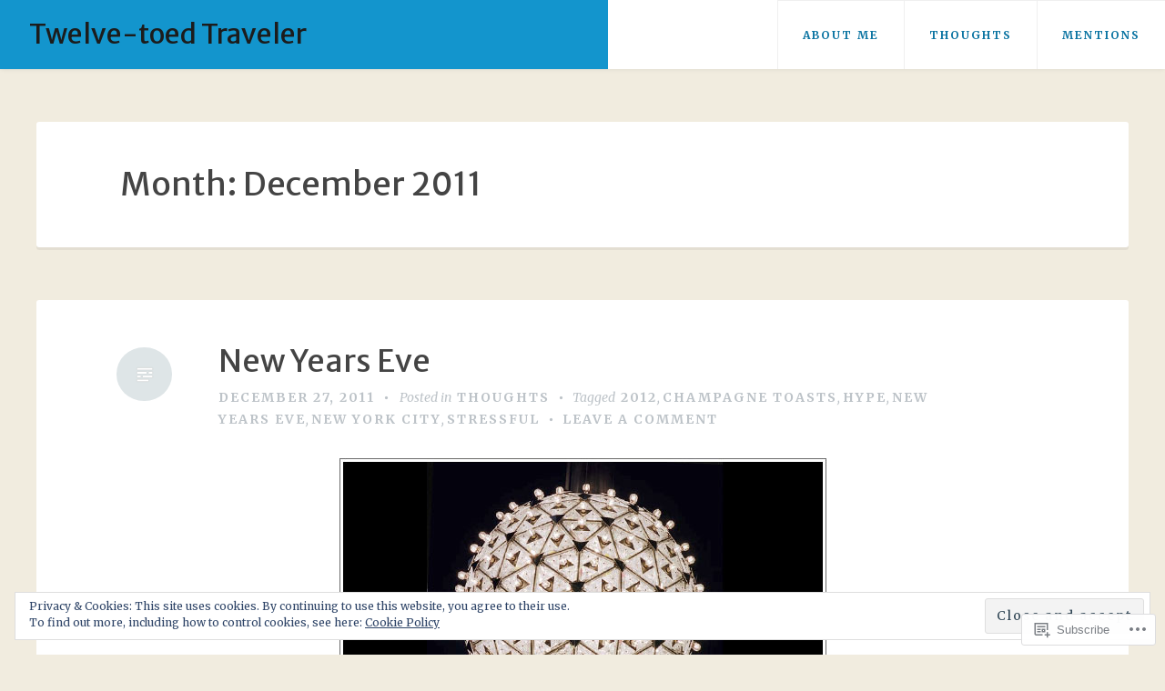

--- FILE ---
content_type: text/html; charset=UTF-8
request_url: https://twelvetoedtraveler.com/2011/12/
body_size: 32867
content:
<!DOCTYPE html>
<html lang="en">
<head>
<meta charset="UTF-8">
<meta name="viewport" content="width=device-width, initial-scale=1">
<link rel="profile" href="http://gmpg.org/xfn/11">
<link rel="pingback" href="https://twelvetoedtraveler.com/xmlrpc.php">

<title>December 2011 &#8211; Twelve-toed Traveler</title>
<script type="text/javascript">
  WebFontConfig = {"google":{"families":["Merriweather+Sans:r,i,b,bi:latin,latin-ext","Merriweather:r,i,b,bi:latin,latin-ext"]},"api_url":"https:\/\/fonts-api.wp.com\/css"};
  (function() {
    var wf = document.createElement('script');
    wf.src = '/wp-content/plugins/custom-fonts/js/webfont.js';
    wf.type = 'text/javascript';
    wf.async = 'true';
    var s = document.getElementsByTagName('script')[0];
    s.parentNode.insertBefore(wf, s);
	})();
</script><style id="jetpack-custom-fonts-css">.wf-active body, .wf-active button, .wf-active input, .wf-active select, .wf-active textarea{font-family:"Merriweather",serif}.wf-active #infinite-handle span, .wf-active button, .wf-active input[type=button], .wf-active input[type=reset], .wf-active input[type=submit]{font-family:"Merriweather",serif}.wf-active .main-navigation a{font-family:"Merriweather",serif}.wf-active .main-navigation ul ul a{font-family:"Merriweather",serif}.wf-active .menu-toggle{font-family:"Merriweather",serif}.wf-active .comment-navigation a, .wf-active .paging-navigation a, .wf-active .post-navigation a, .wf-active .comment-tools a{font-family:"Merriweather",serif}.wf-active .entry-meta, .wf-active .entry-meta a{font-family:"Merriweather",serif}.wf-active .comment-metadata, .wf-active .reply{font-family:"Merriweather",serif}.wf-active h1, .wf-active h2, .wf-active h3, .wf-active h4{font-family:"Merriweather Sans",sans-serif;font-weight:600;font-style:normal}.wf-active h1{font-style:normal;font-weight:normal}.wf-active h2{font-style:normal;font-weight:normal}.wf-active h3{font-style:normal;font-weight:normal}.wf-active h4{font-style:normal;font-weight:normal}.wf-active h5, .wf-active h6{font-style:normal;font-weight:normal}.wf-active .widget-title{font-family:"Merriweather Sans",sans-serif;font-style:normal;font-weight:normal}.wf-active .site-title{font-family:"Merriweather Sans",sans-serif;font-weight:400;font-style:normal}.wf-active .blog .hentry .entry-title{font-style:normal;font-weight:normal}.wf-active .comments-title, .wf-active .comment-reply-title{font-style:normal;font-weight:normal}</style>
<meta name='robots' content='max-image-preview:large' />

<!-- Async WordPress.com Remote Login -->
<script id="wpcom_remote_login_js">
var wpcom_remote_login_extra_auth = '';
function wpcom_remote_login_remove_dom_node_id( element_id ) {
	var dom_node = document.getElementById( element_id );
	if ( dom_node ) { dom_node.parentNode.removeChild( dom_node ); }
}
function wpcom_remote_login_remove_dom_node_classes( class_name ) {
	var dom_nodes = document.querySelectorAll( '.' + class_name );
	for ( var i = 0; i < dom_nodes.length; i++ ) {
		dom_nodes[ i ].parentNode.removeChild( dom_nodes[ i ] );
	}
}
function wpcom_remote_login_final_cleanup() {
	wpcom_remote_login_remove_dom_node_classes( "wpcom_remote_login_msg" );
	wpcom_remote_login_remove_dom_node_id( "wpcom_remote_login_key" );
	wpcom_remote_login_remove_dom_node_id( "wpcom_remote_login_validate" );
	wpcom_remote_login_remove_dom_node_id( "wpcom_remote_login_js" );
	wpcom_remote_login_remove_dom_node_id( "wpcom_request_access_iframe" );
	wpcom_remote_login_remove_dom_node_id( "wpcom_request_access_styles" );
}

// Watch for messages back from the remote login
window.addEventListener( "message", function( e ) {
	if ( e.origin === "https://r-login.wordpress.com" ) {
		var data = {};
		try {
			data = JSON.parse( e.data );
		} catch( e ) {
			wpcom_remote_login_final_cleanup();
			return;
		}

		if ( data.msg === 'LOGIN' ) {
			// Clean up the login check iframe
			wpcom_remote_login_remove_dom_node_id( "wpcom_remote_login_key" );

			var id_regex = new RegExp( /^[0-9]+$/ );
			var token_regex = new RegExp( /^.*|.*|.*$/ );
			if (
				token_regex.test( data.token )
				&& id_regex.test( data.wpcomid )
			) {
				// We have everything we need to ask for a login
				var script = document.createElement( "script" );
				script.setAttribute( "id", "wpcom_remote_login_validate" );
				script.src = '/remote-login.php?wpcom_remote_login=validate'
					+ '&wpcomid=' + data.wpcomid
					+ '&token=' + encodeURIComponent( data.token )
					+ '&host=' + window.location.protocol
					+ '//' + window.location.hostname
					+ '&postid=482'
					+ '&is_singular=';
				document.body.appendChild( script );
			}

			return;
		}

		// Safari ITP, not logged in, so redirect
		if ( data.msg === 'LOGIN-REDIRECT' ) {
			window.location = 'https://wordpress.com/log-in?redirect_to=' + window.location.href;
			return;
		}

		// Safari ITP, storage access failed, remove the request
		if ( data.msg === 'LOGIN-REMOVE' ) {
			var css_zap = 'html { -webkit-transition: margin-top 1s; transition: margin-top 1s; } /* 9001 */ html { margin-top: 0 !important; } * html body { margin-top: 0 !important; } @media screen and ( max-width: 782px ) { html { margin-top: 0 !important; } * html body { margin-top: 0 !important; } }';
			var style_zap = document.createElement( 'style' );
			style_zap.type = 'text/css';
			style_zap.appendChild( document.createTextNode( css_zap ) );
			document.body.appendChild( style_zap );

			var e = document.getElementById( 'wpcom_request_access_iframe' );
			e.parentNode.removeChild( e );

			document.cookie = 'wordpress_com_login_access=denied; path=/; max-age=31536000';

			return;
		}

		// Safari ITP
		if ( data.msg === 'REQUEST_ACCESS' ) {
			console.log( 'request access: safari' );

			// Check ITP iframe enable/disable knob
			if ( wpcom_remote_login_extra_auth !== 'safari_itp_iframe' ) {
				return;
			}

			// If we are in a "private window" there is no ITP.
			var private_window = false;
			try {
				var opendb = window.openDatabase( null, null, null, null );
			} catch( e ) {
				private_window = true;
			}

			if ( private_window ) {
				console.log( 'private window' );
				return;
			}

			var iframe = document.createElement( 'iframe' );
			iframe.id = 'wpcom_request_access_iframe';
			iframe.setAttribute( 'scrolling', 'no' );
			iframe.setAttribute( 'sandbox', 'allow-storage-access-by-user-activation allow-scripts allow-same-origin allow-top-navigation-by-user-activation' );
			iframe.src = 'https://r-login.wordpress.com/remote-login.php?wpcom_remote_login=request_access&origin=' + encodeURIComponent( data.origin ) + '&wpcomid=' + encodeURIComponent( data.wpcomid );

			var css = 'html { -webkit-transition: margin-top 1s; transition: margin-top 1s; } /* 9001 */ html { margin-top: 46px !important; } * html body { margin-top: 46px !important; } @media screen and ( max-width: 660px ) { html { margin-top: 71px !important; } * html body { margin-top: 71px !important; } #wpcom_request_access_iframe { display: block; height: 71px !important; } } #wpcom_request_access_iframe { border: 0px; height: 46px; position: fixed; top: 0; left: 0; width: 100%; min-width: 100%; z-index: 99999; background: #23282d; } ';

			var style = document.createElement( 'style' );
			style.type = 'text/css';
			style.id = 'wpcom_request_access_styles';
			style.appendChild( document.createTextNode( css ) );
			document.body.appendChild( style );

			document.body.appendChild( iframe );
		}

		if ( data.msg === 'DONE' ) {
			wpcom_remote_login_final_cleanup();
		}
	}
}, false );

// Inject the remote login iframe after the page has had a chance to load
// more critical resources
window.addEventListener( "DOMContentLoaded", function( e ) {
	var iframe = document.createElement( "iframe" );
	iframe.style.display = "none";
	iframe.setAttribute( "scrolling", "no" );
	iframe.setAttribute( "id", "wpcom_remote_login_key" );
	iframe.src = "https://r-login.wordpress.com/remote-login.php"
		+ "?wpcom_remote_login=key"
		+ "&origin=aHR0cHM6Ly90d2VsdmV0b2VkdHJhdmVsZXIuY29t"
		+ "&wpcomid=15752724"
		+ "&time=" + Math.floor( Date.now() / 1000 );
	document.body.appendChild( iframe );
}, false );
</script>
<link rel='dns-prefetch' href='//s0.wp.com' />
<link rel='dns-prefetch' href='//fonts-api.wp.com' />
<link rel="alternate" type="application/rss+xml" title="Twelve-toed Traveler &raquo; Feed" href="https://twelvetoedtraveler.com/feed/" />
<link rel="alternate" type="application/rss+xml" title="Twelve-toed Traveler &raquo; Comments Feed" href="https://twelvetoedtraveler.com/comments/feed/" />
	<script type="text/javascript">
		/* <![CDATA[ */
		function addLoadEvent(func) {
			var oldonload = window.onload;
			if (typeof window.onload != 'function') {
				window.onload = func;
			} else {
				window.onload = function () {
					oldonload();
					func();
				}
			}
		}
		/* ]]> */
	</script>
	<link crossorigin='anonymous' rel='stylesheet' id='all-css-0-1' href='/_static/??/wp-content/mu-plugins/widgets/eu-cookie-law/templates/style.css,/wp-content/mu-plugins/likes/jetpack-likes.css?m=1743883414j&cssminify=yes' type='text/css' media='all' />
<style id='wp-emoji-styles-inline-css'>

	img.wp-smiley, img.emoji {
		display: inline !important;
		border: none !important;
		box-shadow: none !important;
		height: 1em !important;
		width: 1em !important;
		margin: 0 0.07em !important;
		vertical-align: -0.1em !important;
		background: none !important;
		padding: 0 !important;
	}
/*# sourceURL=wp-emoji-styles-inline-css */
</style>
<link crossorigin='anonymous' rel='stylesheet' id='all-css-2-1' href='/wp-content/plugins/gutenberg-core/v22.2.0/build/styles/block-library/style.css?m=1764855221i&cssminify=yes' type='text/css' media='all' />
<style id='wp-block-library-inline-css'>
.has-text-align-justify {
	text-align:justify;
}
.has-text-align-justify{text-align:justify;}

/*# sourceURL=wp-block-library-inline-css */
</style><style id='global-styles-inline-css'>
:root{--wp--preset--aspect-ratio--square: 1;--wp--preset--aspect-ratio--4-3: 4/3;--wp--preset--aspect-ratio--3-4: 3/4;--wp--preset--aspect-ratio--3-2: 3/2;--wp--preset--aspect-ratio--2-3: 2/3;--wp--preset--aspect-ratio--16-9: 16/9;--wp--preset--aspect-ratio--9-16: 9/16;--wp--preset--color--black: #000000;--wp--preset--color--cyan-bluish-gray: #abb8c3;--wp--preset--color--white: #ffffff;--wp--preset--color--pale-pink: #f78da7;--wp--preset--color--vivid-red: #cf2e2e;--wp--preset--color--luminous-vivid-orange: #ff6900;--wp--preset--color--luminous-vivid-amber: #fcb900;--wp--preset--color--light-green-cyan: #7bdcb5;--wp--preset--color--vivid-green-cyan: #00d084;--wp--preset--color--pale-cyan-blue: #8ed1fc;--wp--preset--color--vivid-cyan-blue: #0693e3;--wp--preset--color--vivid-purple: #9b51e0;--wp--preset--gradient--vivid-cyan-blue-to-vivid-purple: linear-gradient(135deg,rgb(6,147,227) 0%,rgb(155,81,224) 100%);--wp--preset--gradient--light-green-cyan-to-vivid-green-cyan: linear-gradient(135deg,rgb(122,220,180) 0%,rgb(0,208,130) 100%);--wp--preset--gradient--luminous-vivid-amber-to-luminous-vivid-orange: linear-gradient(135deg,rgb(252,185,0) 0%,rgb(255,105,0) 100%);--wp--preset--gradient--luminous-vivid-orange-to-vivid-red: linear-gradient(135deg,rgb(255,105,0) 0%,rgb(207,46,46) 100%);--wp--preset--gradient--very-light-gray-to-cyan-bluish-gray: linear-gradient(135deg,rgb(238,238,238) 0%,rgb(169,184,195) 100%);--wp--preset--gradient--cool-to-warm-spectrum: linear-gradient(135deg,rgb(74,234,220) 0%,rgb(151,120,209) 20%,rgb(207,42,186) 40%,rgb(238,44,130) 60%,rgb(251,105,98) 80%,rgb(254,248,76) 100%);--wp--preset--gradient--blush-light-purple: linear-gradient(135deg,rgb(255,206,236) 0%,rgb(152,150,240) 100%);--wp--preset--gradient--blush-bordeaux: linear-gradient(135deg,rgb(254,205,165) 0%,rgb(254,45,45) 50%,rgb(107,0,62) 100%);--wp--preset--gradient--luminous-dusk: linear-gradient(135deg,rgb(255,203,112) 0%,rgb(199,81,192) 50%,rgb(65,88,208) 100%);--wp--preset--gradient--pale-ocean: linear-gradient(135deg,rgb(255,245,203) 0%,rgb(182,227,212) 50%,rgb(51,167,181) 100%);--wp--preset--gradient--electric-grass: linear-gradient(135deg,rgb(202,248,128) 0%,rgb(113,206,126) 100%);--wp--preset--gradient--midnight: linear-gradient(135deg,rgb(2,3,129) 0%,rgb(40,116,252) 100%);--wp--preset--font-size--small: 13px;--wp--preset--font-size--medium: 20px;--wp--preset--font-size--large: 36px;--wp--preset--font-size--x-large: 42px;--wp--preset--font-family--albert-sans: 'Albert Sans', sans-serif;--wp--preset--font-family--alegreya: Alegreya, serif;--wp--preset--font-family--arvo: Arvo, serif;--wp--preset--font-family--bodoni-moda: 'Bodoni Moda', serif;--wp--preset--font-family--bricolage-grotesque: 'Bricolage Grotesque', sans-serif;--wp--preset--font-family--cabin: Cabin, sans-serif;--wp--preset--font-family--chivo: Chivo, sans-serif;--wp--preset--font-family--commissioner: Commissioner, sans-serif;--wp--preset--font-family--cormorant: Cormorant, serif;--wp--preset--font-family--courier-prime: 'Courier Prime', monospace;--wp--preset--font-family--crimson-pro: 'Crimson Pro', serif;--wp--preset--font-family--dm-mono: 'DM Mono', monospace;--wp--preset--font-family--dm-sans: 'DM Sans', sans-serif;--wp--preset--font-family--dm-serif-display: 'DM Serif Display', serif;--wp--preset--font-family--domine: Domine, serif;--wp--preset--font-family--eb-garamond: 'EB Garamond', serif;--wp--preset--font-family--epilogue: Epilogue, sans-serif;--wp--preset--font-family--fahkwang: Fahkwang, sans-serif;--wp--preset--font-family--figtree: Figtree, sans-serif;--wp--preset--font-family--fira-sans: 'Fira Sans', sans-serif;--wp--preset--font-family--fjalla-one: 'Fjalla One', sans-serif;--wp--preset--font-family--fraunces: Fraunces, serif;--wp--preset--font-family--gabarito: Gabarito, system-ui;--wp--preset--font-family--ibm-plex-mono: 'IBM Plex Mono', monospace;--wp--preset--font-family--ibm-plex-sans: 'IBM Plex Sans', sans-serif;--wp--preset--font-family--ibarra-real-nova: 'Ibarra Real Nova', serif;--wp--preset--font-family--instrument-serif: 'Instrument Serif', serif;--wp--preset--font-family--inter: Inter, sans-serif;--wp--preset--font-family--josefin-sans: 'Josefin Sans', sans-serif;--wp--preset--font-family--jost: Jost, sans-serif;--wp--preset--font-family--libre-baskerville: 'Libre Baskerville', serif;--wp--preset--font-family--libre-franklin: 'Libre Franklin', sans-serif;--wp--preset--font-family--literata: Literata, serif;--wp--preset--font-family--lora: Lora, serif;--wp--preset--font-family--merriweather: Merriweather, serif;--wp--preset--font-family--montserrat: Montserrat, sans-serif;--wp--preset--font-family--newsreader: Newsreader, serif;--wp--preset--font-family--noto-sans-mono: 'Noto Sans Mono', sans-serif;--wp--preset--font-family--nunito: Nunito, sans-serif;--wp--preset--font-family--open-sans: 'Open Sans', sans-serif;--wp--preset--font-family--overpass: Overpass, sans-serif;--wp--preset--font-family--pt-serif: 'PT Serif', serif;--wp--preset--font-family--petrona: Petrona, serif;--wp--preset--font-family--piazzolla: Piazzolla, serif;--wp--preset--font-family--playfair-display: 'Playfair Display', serif;--wp--preset--font-family--plus-jakarta-sans: 'Plus Jakarta Sans', sans-serif;--wp--preset--font-family--poppins: Poppins, sans-serif;--wp--preset--font-family--raleway: Raleway, sans-serif;--wp--preset--font-family--roboto: Roboto, sans-serif;--wp--preset--font-family--roboto-slab: 'Roboto Slab', serif;--wp--preset--font-family--rubik: Rubik, sans-serif;--wp--preset--font-family--rufina: Rufina, serif;--wp--preset--font-family--sora: Sora, sans-serif;--wp--preset--font-family--source-sans-3: 'Source Sans 3', sans-serif;--wp--preset--font-family--source-serif-4: 'Source Serif 4', serif;--wp--preset--font-family--space-mono: 'Space Mono', monospace;--wp--preset--font-family--syne: Syne, sans-serif;--wp--preset--font-family--texturina: Texturina, serif;--wp--preset--font-family--urbanist: Urbanist, sans-serif;--wp--preset--font-family--work-sans: 'Work Sans', sans-serif;--wp--preset--spacing--20: 0.44rem;--wp--preset--spacing--30: 0.67rem;--wp--preset--spacing--40: 1rem;--wp--preset--spacing--50: 1.5rem;--wp--preset--spacing--60: 2.25rem;--wp--preset--spacing--70: 3.38rem;--wp--preset--spacing--80: 5.06rem;--wp--preset--shadow--natural: 6px 6px 9px rgba(0, 0, 0, 0.2);--wp--preset--shadow--deep: 12px 12px 50px rgba(0, 0, 0, 0.4);--wp--preset--shadow--sharp: 6px 6px 0px rgba(0, 0, 0, 0.2);--wp--preset--shadow--outlined: 6px 6px 0px -3px rgb(255, 255, 255), 6px 6px rgb(0, 0, 0);--wp--preset--shadow--crisp: 6px 6px 0px rgb(0, 0, 0);}:where(.is-layout-flex){gap: 0.5em;}:where(.is-layout-grid){gap: 0.5em;}body .is-layout-flex{display: flex;}.is-layout-flex{flex-wrap: wrap;align-items: center;}.is-layout-flex > :is(*, div){margin: 0;}body .is-layout-grid{display: grid;}.is-layout-grid > :is(*, div){margin: 0;}:where(.wp-block-columns.is-layout-flex){gap: 2em;}:where(.wp-block-columns.is-layout-grid){gap: 2em;}:where(.wp-block-post-template.is-layout-flex){gap: 1.25em;}:where(.wp-block-post-template.is-layout-grid){gap: 1.25em;}.has-black-color{color: var(--wp--preset--color--black) !important;}.has-cyan-bluish-gray-color{color: var(--wp--preset--color--cyan-bluish-gray) !important;}.has-white-color{color: var(--wp--preset--color--white) !important;}.has-pale-pink-color{color: var(--wp--preset--color--pale-pink) !important;}.has-vivid-red-color{color: var(--wp--preset--color--vivid-red) !important;}.has-luminous-vivid-orange-color{color: var(--wp--preset--color--luminous-vivid-orange) !important;}.has-luminous-vivid-amber-color{color: var(--wp--preset--color--luminous-vivid-amber) !important;}.has-light-green-cyan-color{color: var(--wp--preset--color--light-green-cyan) !important;}.has-vivid-green-cyan-color{color: var(--wp--preset--color--vivid-green-cyan) !important;}.has-pale-cyan-blue-color{color: var(--wp--preset--color--pale-cyan-blue) !important;}.has-vivid-cyan-blue-color{color: var(--wp--preset--color--vivid-cyan-blue) !important;}.has-vivid-purple-color{color: var(--wp--preset--color--vivid-purple) !important;}.has-black-background-color{background-color: var(--wp--preset--color--black) !important;}.has-cyan-bluish-gray-background-color{background-color: var(--wp--preset--color--cyan-bluish-gray) !important;}.has-white-background-color{background-color: var(--wp--preset--color--white) !important;}.has-pale-pink-background-color{background-color: var(--wp--preset--color--pale-pink) !important;}.has-vivid-red-background-color{background-color: var(--wp--preset--color--vivid-red) !important;}.has-luminous-vivid-orange-background-color{background-color: var(--wp--preset--color--luminous-vivid-orange) !important;}.has-luminous-vivid-amber-background-color{background-color: var(--wp--preset--color--luminous-vivid-amber) !important;}.has-light-green-cyan-background-color{background-color: var(--wp--preset--color--light-green-cyan) !important;}.has-vivid-green-cyan-background-color{background-color: var(--wp--preset--color--vivid-green-cyan) !important;}.has-pale-cyan-blue-background-color{background-color: var(--wp--preset--color--pale-cyan-blue) !important;}.has-vivid-cyan-blue-background-color{background-color: var(--wp--preset--color--vivid-cyan-blue) !important;}.has-vivid-purple-background-color{background-color: var(--wp--preset--color--vivid-purple) !important;}.has-black-border-color{border-color: var(--wp--preset--color--black) !important;}.has-cyan-bluish-gray-border-color{border-color: var(--wp--preset--color--cyan-bluish-gray) !important;}.has-white-border-color{border-color: var(--wp--preset--color--white) !important;}.has-pale-pink-border-color{border-color: var(--wp--preset--color--pale-pink) !important;}.has-vivid-red-border-color{border-color: var(--wp--preset--color--vivid-red) !important;}.has-luminous-vivid-orange-border-color{border-color: var(--wp--preset--color--luminous-vivid-orange) !important;}.has-luminous-vivid-amber-border-color{border-color: var(--wp--preset--color--luminous-vivid-amber) !important;}.has-light-green-cyan-border-color{border-color: var(--wp--preset--color--light-green-cyan) !important;}.has-vivid-green-cyan-border-color{border-color: var(--wp--preset--color--vivid-green-cyan) !important;}.has-pale-cyan-blue-border-color{border-color: var(--wp--preset--color--pale-cyan-blue) !important;}.has-vivid-cyan-blue-border-color{border-color: var(--wp--preset--color--vivid-cyan-blue) !important;}.has-vivid-purple-border-color{border-color: var(--wp--preset--color--vivid-purple) !important;}.has-vivid-cyan-blue-to-vivid-purple-gradient-background{background: var(--wp--preset--gradient--vivid-cyan-blue-to-vivid-purple) !important;}.has-light-green-cyan-to-vivid-green-cyan-gradient-background{background: var(--wp--preset--gradient--light-green-cyan-to-vivid-green-cyan) !important;}.has-luminous-vivid-amber-to-luminous-vivid-orange-gradient-background{background: var(--wp--preset--gradient--luminous-vivid-amber-to-luminous-vivid-orange) !important;}.has-luminous-vivid-orange-to-vivid-red-gradient-background{background: var(--wp--preset--gradient--luminous-vivid-orange-to-vivid-red) !important;}.has-very-light-gray-to-cyan-bluish-gray-gradient-background{background: var(--wp--preset--gradient--very-light-gray-to-cyan-bluish-gray) !important;}.has-cool-to-warm-spectrum-gradient-background{background: var(--wp--preset--gradient--cool-to-warm-spectrum) !important;}.has-blush-light-purple-gradient-background{background: var(--wp--preset--gradient--blush-light-purple) !important;}.has-blush-bordeaux-gradient-background{background: var(--wp--preset--gradient--blush-bordeaux) !important;}.has-luminous-dusk-gradient-background{background: var(--wp--preset--gradient--luminous-dusk) !important;}.has-pale-ocean-gradient-background{background: var(--wp--preset--gradient--pale-ocean) !important;}.has-electric-grass-gradient-background{background: var(--wp--preset--gradient--electric-grass) !important;}.has-midnight-gradient-background{background: var(--wp--preset--gradient--midnight) !important;}.has-small-font-size{font-size: var(--wp--preset--font-size--small) !important;}.has-medium-font-size{font-size: var(--wp--preset--font-size--medium) !important;}.has-large-font-size{font-size: var(--wp--preset--font-size--large) !important;}.has-x-large-font-size{font-size: var(--wp--preset--font-size--x-large) !important;}.has-albert-sans-font-family{font-family: var(--wp--preset--font-family--albert-sans) !important;}.has-alegreya-font-family{font-family: var(--wp--preset--font-family--alegreya) !important;}.has-arvo-font-family{font-family: var(--wp--preset--font-family--arvo) !important;}.has-bodoni-moda-font-family{font-family: var(--wp--preset--font-family--bodoni-moda) !important;}.has-bricolage-grotesque-font-family{font-family: var(--wp--preset--font-family--bricolage-grotesque) !important;}.has-cabin-font-family{font-family: var(--wp--preset--font-family--cabin) !important;}.has-chivo-font-family{font-family: var(--wp--preset--font-family--chivo) !important;}.has-commissioner-font-family{font-family: var(--wp--preset--font-family--commissioner) !important;}.has-cormorant-font-family{font-family: var(--wp--preset--font-family--cormorant) !important;}.has-courier-prime-font-family{font-family: var(--wp--preset--font-family--courier-prime) !important;}.has-crimson-pro-font-family{font-family: var(--wp--preset--font-family--crimson-pro) !important;}.has-dm-mono-font-family{font-family: var(--wp--preset--font-family--dm-mono) !important;}.has-dm-sans-font-family{font-family: var(--wp--preset--font-family--dm-sans) !important;}.has-dm-serif-display-font-family{font-family: var(--wp--preset--font-family--dm-serif-display) !important;}.has-domine-font-family{font-family: var(--wp--preset--font-family--domine) !important;}.has-eb-garamond-font-family{font-family: var(--wp--preset--font-family--eb-garamond) !important;}.has-epilogue-font-family{font-family: var(--wp--preset--font-family--epilogue) !important;}.has-fahkwang-font-family{font-family: var(--wp--preset--font-family--fahkwang) !important;}.has-figtree-font-family{font-family: var(--wp--preset--font-family--figtree) !important;}.has-fira-sans-font-family{font-family: var(--wp--preset--font-family--fira-sans) !important;}.has-fjalla-one-font-family{font-family: var(--wp--preset--font-family--fjalla-one) !important;}.has-fraunces-font-family{font-family: var(--wp--preset--font-family--fraunces) !important;}.has-gabarito-font-family{font-family: var(--wp--preset--font-family--gabarito) !important;}.has-ibm-plex-mono-font-family{font-family: var(--wp--preset--font-family--ibm-plex-mono) !important;}.has-ibm-plex-sans-font-family{font-family: var(--wp--preset--font-family--ibm-plex-sans) !important;}.has-ibarra-real-nova-font-family{font-family: var(--wp--preset--font-family--ibarra-real-nova) !important;}.has-instrument-serif-font-family{font-family: var(--wp--preset--font-family--instrument-serif) !important;}.has-inter-font-family{font-family: var(--wp--preset--font-family--inter) !important;}.has-josefin-sans-font-family{font-family: var(--wp--preset--font-family--josefin-sans) !important;}.has-jost-font-family{font-family: var(--wp--preset--font-family--jost) !important;}.has-libre-baskerville-font-family{font-family: var(--wp--preset--font-family--libre-baskerville) !important;}.has-libre-franklin-font-family{font-family: var(--wp--preset--font-family--libre-franklin) !important;}.has-literata-font-family{font-family: var(--wp--preset--font-family--literata) !important;}.has-lora-font-family{font-family: var(--wp--preset--font-family--lora) !important;}.has-merriweather-font-family{font-family: var(--wp--preset--font-family--merriweather) !important;}.has-montserrat-font-family{font-family: var(--wp--preset--font-family--montserrat) !important;}.has-newsreader-font-family{font-family: var(--wp--preset--font-family--newsreader) !important;}.has-noto-sans-mono-font-family{font-family: var(--wp--preset--font-family--noto-sans-mono) !important;}.has-nunito-font-family{font-family: var(--wp--preset--font-family--nunito) !important;}.has-open-sans-font-family{font-family: var(--wp--preset--font-family--open-sans) !important;}.has-overpass-font-family{font-family: var(--wp--preset--font-family--overpass) !important;}.has-pt-serif-font-family{font-family: var(--wp--preset--font-family--pt-serif) !important;}.has-petrona-font-family{font-family: var(--wp--preset--font-family--petrona) !important;}.has-piazzolla-font-family{font-family: var(--wp--preset--font-family--piazzolla) !important;}.has-playfair-display-font-family{font-family: var(--wp--preset--font-family--playfair-display) !important;}.has-plus-jakarta-sans-font-family{font-family: var(--wp--preset--font-family--plus-jakarta-sans) !important;}.has-poppins-font-family{font-family: var(--wp--preset--font-family--poppins) !important;}.has-raleway-font-family{font-family: var(--wp--preset--font-family--raleway) !important;}.has-roboto-font-family{font-family: var(--wp--preset--font-family--roboto) !important;}.has-roboto-slab-font-family{font-family: var(--wp--preset--font-family--roboto-slab) !important;}.has-rubik-font-family{font-family: var(--wp--preset--font-family--rubik) !important;}.has-rufina-font-family{font-family: var(--wp--preset--font-family--rufina) !important;}.has-sora-font-family{font-family: var(--wp--preset--font-family--sora) !important;}.has-source-sans-3-font-family{font-family: var(--wp--preset--font-family--source-sans-3) !important;}.has-source-serif-4-font-family{font-family: var(--wp--preset--font-family--source-serif-4) !important;}.has-space-mono-font-family{font-family: var(--wp--preset--font-family--space-mono) !important;}.has-syne-font-family{font-family: var(--wp--preset--font-family--syne) !important;}.has-texturina-font-family{font-family: var(--wp--preset--font-family--texturina) !important;}.has-urbanist-font-family{font-family: var(--wp--preset--font-family--urbanist) !important;}.has-work-sans-font-family{font-family: var(--wp--preset--font-family--work-sans) !important;}
/*# sourceURL=global-styles-inline-css */
</style>

<style id='classic-theme-styles-inline-css'>
/*! This file is auto-generated */
.wp-block-button__link{color:#fff;background-color:#32373c;border-radius:9999px;box-shadow:none;text-decoration:none;padding:calc(.667em + 2px) calc(1.333em + 2px);font-size:1.125em}.wp-block-file__button{background:#32373c;color:#fff;text-decoration:none}
/*# sourceURL=/wp-includes/css/classic-themes.min.css */
</style>
<link crossorigin='anonymous' rel='stylesheet' id='all-css-4-1' href='/_static/??-eJx9jUsOwjAMRC+EY6UgCAvEWZrEKoG4jWq3hduTLvisurFG1nszuBQIQ6/UK5Y8dakXDIPPQ3gINsY6Y0ESl0ww0mwOGJPolwDRVyYTRHb4V8QT/LpGqn8ura4EU0wtZeKKbWlLih1p1eWTQem5rZQ6A96XkUSgXk4Tg97qlqzelS/26KzbN835dH8DjlpbIA==&cssminify=yes' type='text/css' media='all' />
<link rel='stylesheet' id='revelar-fonts-css' href='https://fonts-api.wp.com/css?family=Open+Sans%3A600%7CMerriweather%3A400%2C400italic%2C700%2C700italic%7CAbril+Fatface%3A400&#038;subset=latin%2Clatin-ext' media='all' />
<link crossorigin='anonymous' rel='stylesheet' id='all-css-6-1' href='/_static/??-eJyNjUsOwjAMRC9EGPEpFQvEUVCxrJKSuFbstOL2UMSCBQt2M9J7M5g10CjO4sg1aKp9FMPArh3dPx1WBZcohJ6FS3wJ9juuyWyFr02/cWaD1isKT5y6AvNH4n/A5fANh1lpzItyzqdN2+y27fGwb4YnzLdGXA==&cssminify=yes' type='text/css' media='all' />
<style id='jetpack_facebook_likebox-inline-css'>
.widget_facebook_likebox {
	overflow: hidden;
}

/*# sourceURL=/wp-content/mu-plugins/jetpack-plugin/sun/modules/widgets/facebook-likebox/style.css */
</style>
<link crossorigin='anonymous' rel='stylesheet' id='all-css-8-1' href='/_static/??-eJzTLy/QTc7PK0nNK9HPLdUtyClNz8wr1i9KTcrJTwcy0/WTi5G5ekCujj52Temp+bo5+cmJJZn5eSgc3bScxMwikFb7XFtDE1NLExMLc0OTLACohS2q&cssminify=yes' type='text/css' media='all' />
<link crossorigin='anonymous' rel='stylesheet' id='print-css-9-1' href='/wp-content/mu-plugins/global-print/global-print.css?m=1465851035i&cssminify=yes' type='text/css' media='print' />
<style id='jetpack-global-styles-frontend-style-inline-css'>
:root { --font-headings: unset; --font-base: unset; --font-headings-default: -apple-system,BlinkMacSystemFont,"Segoe UI",Roboto,Oxygen-Sans,Ubuntu,Cantarell,"Helvetica Neue",sans-serif; --font-base-default: -apple-system,BlinkMacSystemFont,"Segoe UI",Roboto,Oxygen-Sans,Ubuntu,Cantarell,"Helvetica Neue",sans-serif;}
/*# sourceURL=jetpack-global-styles-frontend-style-inline-css */
</style>
<link crossorigin='anonymous' rel='stylesheet' id='all-css-12-1' href='/_static/??-eJyNjcsKAjEMRX/IGtQZBxfip0hMS9sxTYppGfx7H7gRN+7ugcs5sFRHKi1Ig9Jd5R6zGMyhVaTrh8G6QFHfORhYwlvw6P39PbPENZmt4G/ROQuBKWVkxxrVvuBH1lIoz2waILJekF+HUzlupnG3nQ77YZwfuRJIaQ==&cssminify=yes' type='text/css' media='all' />
<script type="text/javascript" id="wpcom-actionbar-placeholder-js-extra">
/* <![CDATA[ */
var actionbardata = {"siteID":"15752724","postID":"0","siteURL":"https://twelvetoedtraveler.com","xhrURL":"https://twelvetoedtraveler.com/wp-admin/admin-ajax.php","nonce":"bdae942ed4","isLoggedIn":"","statusMessage":"","subsEmailDefault":"instantly","proxyScriptUrl":"https://s0.wp.com/wp-content/js/wpcom-proxy-request.js?m=1513050504i&amp;ver=20211021","i18n":{"followedText":"New posts from this site will now appear in your \u003Ca href=\"https://wordpress.com/reader\"\u003EReader\u003C/a\u003E","foldBar":"Collapse this bar","unfoldBar":"Expand this bar","shortLinkCopied":"Shortlink copied to clipboard."}};
//# sourceURL=wpcom-actionbar-placeholder-js-extra
/* ]]> */
</script>
<script type="text/javascript" id="jetpack-mu-wpcom-settings-js-before">
/* <![CDATA[ */
var JETPACK_MU_WPCOM_SETTINGS = {"assetsUrl":"https://s0.wp.com/wp-content/mu-plugins/jetpack-mu-wpcom-plugin/sun/jetpack_vendor/automattic/jetpack-mu-wpcom/src/build/"};
//# sourceURL=jetpack-mu-wpcom-settings-js-before
/* ]]> */
</script>
<script crossorigin='anonymous' type='text/javascript'  src='/_static/??-eJyFjcsOwiAQRX/I6dSa+lgYvwWBEAgMOAPW/n3bqIk7V2dxT87FqYDOVC1VDIIcKxTOr7kLssN186RjM1a2MTya5fmDLnn6K0HyjlW1v/L37R6zgxKb8yQ4ZTbKCOioRN4hnQo+hw1AmcCZwmvilq7709CPh/54voQFmNpFWg=='></script>
<script type="text/javascript" id="rlt-proxy-js-after">
/* <![CDATA[ */
	rltInitialize( {"token":null,"iframeOrigins":["https:\/\/widgets.wp.com"]} );
//# sourceURL=rlt-proxy-js-after
/* ]]> */
</script>
<link rel="EditURI" type="application/rsd+xml" title="RSD" href="https://kkt004.wordpress.com/xmlrpc.php?rsd" />
<meta name="generator" content="WordPress.com" />

<!-- Jetpack Open Graph Tags -->
<meta property="og:type" content="website" />
<meta property="og:title" content="December 2011 &#8211; Twelve-toed Traveler" />
<meta property="og:site_name" content="Twelve-toed Traveler" />
<meta property="og:image" content="https://secure.gravatar.com/blavatar/fb7b34cbe5fa07df67fa04102ee1fb4ba36a6fde14cb1fd7b7ffbba38682cdec?s=200&#038;ts=1768136423" />
<meta property="og:image:width" content="200" />
<meta property="og:image:height" content="200" />
<meta property="og:image:alt" content="" />
<meta property="og:locale" content="en_US" />

<!-- End Jetpack Open Graph Tags -->
<link rel="shortcut icon" type="image/x-icon" href="https://secure.gravatar.com/blavatar/fb7b34cbe5fa07df67fa04102ee1fb4ba36a6fde14cb1fd7b7ffbba38682cdec?s=32" sizes="16x16" />
<link rel="icon" type="image/x-icon" href="https://secure.gravatar.com/blavatar/fb7b34cbe5fa07df67fa04102ee1fb4ba36a6fde14cb1fd7b7ffbba38682cdec?s=32" sizes="16x16" />
<link rel="apple-touch-icon" href="https://secure.gravatar.com/blavatar/fb7b34cbe5fa07df67fa04102ee1fb4ba36a6fde14cb1fd7b7ffbba38682cdec?s=114" />
<link rel='openid.server' href='https://twelvetoedtraveler.com/?openidserver=1' />
<link rel='openid.delegate' href='https://twelvetoedtraveler.com/' />
<link rel="search" type="application/opensearchdescription+xml" href="https://twelvetoedtraveler.com/osd.xml" title="Twelve-toed Traveler" />
<link rel="search" type="application/opensearchdescription+xml" href="https://s1.wp.com/opensearch.xml" title="WordPress.com" />
<meta name="theme-color" content="#f1ecdf" />
		<style type="text/css">
			.recentcomments a {
				display: inline !important;
				padding: 0 !important;
				margin: 0 !important;
			}

			table.recentcommentsavatartop img.avatar, table.recentcommentsavatarend img.avatar {
				border: 0px;
				margin: 0;
			}

			table.recentcommentsavatartop a, table.recentcommentsavatarend a {
				border: 0px !important;
				background-color: transparent !important;
			}

			td.recentcommentsavatarend, td.recentcommentsavatartop {
				padding: 0px 0px 1px 0px;
				margin: 0px;
			}

			td.recentcommentstextend {
				border: none !important;
				padding: 0px 0px 2px 10px;
			}

			.rtl td.recentcommentstextend {
				padding: 0px 10px 2px 0px;
			}

			td.recentcommentstexttop {
				border: none;
				padding: 0px 0px 0px 10px;
			}

			.rtl td.recentcommentstexttop {
				padding: 0px 10px 0px 0px;
			}
		</style>
		<meta name="description" content="3 posts published by Katelyn during December 2011" />
<style type="text/css" id="custom-background-css">
body.custom-background { background-color: #f1ecdf; }
</style>
			<script type="text/javascript">

			window.doNotSellCallback = function() {

				var linkElements = [
					'a[href="https://wordpress.com/?ref=footer_blog"]',
					'a[href="https://wordpress.com/?ref=footer_website"]',
					'a[href="https://wordpress.com/?ref=vertical_footer"]',
					'a[href^="https://wordpress.com/?ref=footer_segment_"]',
				].join(',');

				var dnsLink = document.createElement( 'a' );
				dnsLink.href = 'https://wordpress.com/advertising-program-optout/';
				dnsLink.classList.add( 'do-not-sell-link' );
				dnsLink.rel = 'nofollow';
				dnsLink.style.marginLeft = '0.5em';
				dnsLink.textContent = 'Do Not Sell or Share My Personal Information';

				var creditLinks = document.querySelectorAll( linkElements );

				if ( 0 === creditLinks.length ) {
					return false;
				}

				Array.prototype.forEach.call( creditLinks, function( el ) {
					el.insertAdjacentElement( 'afterend', dnsLink );
				});

				return true;
			};

		</script>
		<style type="text/css" id="custom-colors-css">
	@media screen and (min-width: 48.0625em) {
		.site-header {
			background-color: #fff !important;
		}
	}

	.widget-area {
		background-color: rgba(0,0,0,0.2);
	}

	.blog .hentry .entry-thumbnail {
		background-color: rgba(0,0,0,0.3);
	}

#infinite-handle span:hover,
			.comment-navigation a:hover,
			.menu-toggle,
			.post-navigation a:hover,
			.posts-navigation a:hover,
			button:hover,
			input[type="button"]:hover,
			input[type="reset"]:hover,
			input[type="submit"]:hover { color: #1C1C1C;}
.menu-toggle { border-color: #1C1C1C;}
.main-navigation a:hover,
			.main-navigation a:focus { color: #1C1C1C;}
.site-title a, .site-title a:visited { color: #1C1C1C;}
.main-navigation li,
			.main-navigation ul ul,
			.site-footer { background-color: #ffffff;}
.entry-title a, .entry-title a:visited { color: #444444;}
.widget-title,
			.widget-title .rsswidget { color: #444444;}
.comment-metadata,
			.comment-reply-link,
			.entry-meta,
			.entry-meta a,
			.entry-meta a:visited,
			.entry-meta span:after,
			.reply { color: #bdc3c8;}
.wp-caption-text { color: #5A666C;}
.comment-reply-link { border-bottom-color: #637177;}
.widget,
			.widget a,
			.widget a:visited { color: #5B6666;}
.entry-format:before { background-color: #DEE5E7;}
body { background-color: #f1ecdf;}
a, a:visited { color: #0B74A2;}
a:hover, a:focus, a:active { color: #0B74A2;}
a:hover, a:focus, a:active { border-bottom-color: #0B74A2;}
.widget a:hover, .widget a:focus, .widget a:active { color: #086B95;}
input[type="text"]:focus,
			input[type="email"]:focus,
			input[type="url"]:focus,
			input[type="password"]:focus,
			input[type="search"]:focus,
			textarea:focus { border-color: #1395cd;}
button,
			input[type="button"],
			input[type="reset"],
			input[type="submit"] { color: #0B74A2;}
button:hover,
			input[type="button"]:hover,
			input[type="reset"]:hover,
			input[type="submit"]:hover { border-color: #1395cd;}
button:hover,
			input[type="button"]:hover,
			input[type="reset"]:hover,
			input[type="submit"]:hover { background-color: #1395cd;}
.widget button,
			.widget input[type="button"],
			.widget input[type="reset"],
			.widget input[type="submit"] { color: #086B95;}
.widget button:hover,
			.widget input[type="button"]:hover,
			.widget input[type="reset"]:hover,
			.widget input[type="submit"]:hover { color: #001D2D;}
.widget button,
			.widget input[type="button"],
			.widget input[type="reset"],
			.widget input[type="submit"],
			.widget button:hover,
			.widget input[type="button"]:hover,
			.widget input[type="reset"]:hover,
			.widget input[type="submit"]:hover { border-color: #086B95;}
.comment-navigation a,
			.post-navigation a,
			.posts-navigation a,
			button,
			input[type="button"],
			input[type="reset"],
			input[type="submit"] { border-color: #1395cd;}
.post-navigation a,
			.posts-navigation a { color: #1395cd;}
.comment-navigation a:hover,
			.posts-navigation a:hover,
			.post-navigation a:hover { background-color: #1395cd;}
.comment-navigation a:hover,
			.posts-navigation a:hover,
			.post-navigation a:hover { border-color: #1395cd;}
#infinite-handle span { color: #086B95;}
#infinite-handle span,
			#infinite-handle span:hover { border-color: #1395cd;}
#infinite-handle span:hover { background-color: #1395cd;}
.site-info a,
			.comment-metadata a:hover { color: #0B74A2;}
.entry-title a:hover,
			.entry-meta a:hover { color: #0B74A2;}
.menu-toggle.toggled { color: #0B74A2;}
.main-navigation .current-menu-ancestor > a,
			.main-navigation .current-menu-item > a,
			.main-navigation .current_page_ancestor > a,
			.main-navigation .current_page_item > a,
			.main-navigation a:focus,
			.main-navigation a:hover,
			.menu-toggle,
			.site-branding,
			.site-header { background-color: #1395cd;}
</style>
<script type="text/javascript">
	window.google_analytics_uacct = "UA-52447-2";
</script>

<script type="text/javascript">
	var _gaq = _gaq || [];
	_gaq.push(['_setAccount', 'UA-52447-2']);
	_gaq.push(['_gat._anonymizeIp']);
	_gaq.push(['_setDomainName', 'none']);
	_gaq.push(['_setAllowLinker', true]);
	_gaq.push(['_initData']);
	_gaq.push(['_trackPageview']);

	(function() {
		var ga = document.createElement('script'); ga.type = 'text/javascript'; ga.async = true;
		ga.src = ('https:' == document.location.protocol ? 'https://ssl' : 'http://www') + '.google-analytics.com/ga.js';
		(document.getElementsByTagName('head')[0] || document.getElementsByTagName('body')[0]).appendChild(ga);
	})();
</script>
<link crossorigin='anonymous' rel='stylesheet' id='all-css-0-3' href='/_static/??-eJyVjssKwkAMRX/INowP1IX4KdKmg6SdScJkQn+/FR/gTpfncjhcmLVB4Rq5QvZGk9+JDcZYtcPpxWDOcCNG6JPgZGAzaSwtmm3g50CWwVM0wK6IW0wf5z382XseckrDir1hIa0kq/tFbSZ+hK/5Eo6H3fkU9mE7Lr2lXSA=&cssminify=yes' type='text/css' media='all' />
</head>

<body class="archive date custom-background wp-theme-pubrevelar customizer-styles-applied jetpack-reblog-enabled">
<div id="page" class="hfeed site">
	<a class="skip-link screen-reader-text" href="#content">Skip to content</a>

	<header id="masthead" class="site-header" role="banner">
		<div class="site-branding ">
							<p class="site-title"><a href="https://twelvetoedtraveler.com/" rel="home">Twelve-toed Traveler</a></p>
							<p class="site-description">Travel is the destination</p>
					</div><!-- .site-branding -->

		<button class="menu-toggle" aria-controls="primary-menu" aria-expanded="false">Menu</button>
		<div class="main-navigation-wrap">
			<nav id="site-navigation" class="main-navigation" role="navigation">
				<ul id="primary-menu" class="menu"><li id="menu-item-103" class="menu-item menu-item-type-post_type menu-item-object-page menu-item-home menu-item-103"><a href="https://twelvetoedtraveler.com/about/">About Me</a></li>
<li id="menu-item-1187" class="menu-item menu-item-type-taxonomy menu-item-object-category menu-item-1187"><a href="https://twelvetoedtraveler.com/category/thoughts/">Thoughts</a></li>
<li id="menu-item-558" class="menu-item menu-item-type-post_type menu-item-object-page menu-item-558"><a href="https://twelvetoedtraveler.com/posters-and-mentions/">Mentions</a></li>
</ul>			</nav>
		</div><!-- .main-navigation-wrap -->
	</header><!-- #masthead -->

	<div id="content" class="site-content">

	<div id="primary" class="content-area">
		<main id="main" class="site-main" role="main">

		
			<header class="page-header">
				<h1 class="page-title">Month: <span>December 2011</span></h1>			</header><!-- .page-header -->

						
				
<article id="post-482" class="post-482 post type-post status-publish format-standard has-post-thumbnail hentry category-thoughts tag-38494 tag-champagne-toasts tag-hype tag-new-years-eve tag-new-york-city tag-stressful fallback-thumbnail">
	<header class="entry-header">
		<span class="entry-format"></span><h2 class="entry-title"><a href="https://twelvetoedtraveler.com/2011/12/27/new-years-eve/" rel="bookmark">New Years Eve</a></h2>
				<div class="entry-meta">
			<span class="posted-on"><a href="https://twelvetoedtraveler.com/2011/12/27/new-years-eve/" rel="bookmark"><time class="entry-date published" datetime="2011-12-27T15:09:25-04:00">December 27, 2011</time><time class="updated" datetime="2011-12-27T15:16:09-04:00">December 27, 2011</time></a></span><span class="cat-links">Posted in <a href="https://twelvetoedtraveler.com/category/thoughts/" rel="category tag">Thoughts</a></span><span class="tags-links">Tagged <a href="https://twelvetoedtraveler.com/tag/2012/" rel="tag">2012</a>, <a href="https://twelvetoedtraveler.com/tag/champagne-toasts/" rel="tag">champagne toasts</a>, <a href="https://twelvetoedtraveler.com/tag/hype/" rel="tag">Hype</a>, <a href="https://twelvetoedtraveler.com/tag/new-years-eve/" rel="tag">New Years Eve</a>, <a href="https://twelvetoedtraveler.com/tag/new-york-city/" rel="tag">New York City</a>, <a href="https://twelvetoedtraveler.com/tag/stressful/" rel="tag">Stressful</a></span><span class="comments-link"><a href="https://twelvetoedtraveler.com/2011/12/27/new-years-eve/#respond">Leave a comment</a></span>		</div><!-- .entry-meta -->
			</header><!-- .entry-header -->

		<div class="entry-thumbnail">
		<img width="535" height="340" src="https://twelvetoedtraveler.com/wp-content/uploads/2011/12/nyebigball.jpg?w=535&amp;h=340&amp;crop=1" class="attachment-post-thumbnail size-post-thumbnail wp-post-image" alt="" decoding="async" srcset="https://twelvetoedtraveler.com/wp-content/uploads/2011/12/nyebigball.jpg 535w, https://twelvetoedtraveler.com/wp-content/uploads/2011/12/nyebigball.jpg?w=150&amp;h=95&amp;crop=1 150w, https://twelvetoedtraveler.com/wp-content/uploads/2011/12/nyebigball.jpg?w=300&amp;h=191&amp;crop=1 300w" sizes="(max-width: 535px) 100vw, 535px" data-attachment-id="498" data-permalink="https://twelvetoedtraveler.com/2011/12/27/new-years-eve/nyebigball/" data-orig-file="https://twelvetoedtraveler.com/wp-content/uploads/2011/12/nyebigball.jpg" data-orig-size="535,340" data-comments-opened="1" data-image-meta="{&quot;aperture&quot;:&quot;0&quot;,&quot;credit&quot;:&quot;&quot;,&quot;camera&quot;:&quot;&quot;,&quot;caption&quot;:&quot;&quot;,&quot;created_timestamp&quot;:&quot;0&quot;,&quot;copyright&quot;:&quot;&quot;,&quot;focal_length&quot;:&quot;0&quot;,&quot;iso&quot;:&quot;0&quot;,&quot;shutter_speed&quot;:&quot;0&quot;,&quot;title&quot;:&quot;&quot;}" data-image-title="NYEBigBall" data-image-description="" data-image-caption="" data-medium-file="https://twelvetoedtraveler.com/wp-content/uploads/2011/12/nyebigball.jpg?w=300" data-large-file="https://twelvetoedtraveler.com/wp-content/uploads/2011/12/nyebigball.jpg?w=535" />	</div>
	
	<div class="entry-content">
		<p><span style="color:#000000;"><strong>New Year&#8217;s Eve.</strong> The time to celebrate the old and welcome the new. Major cities around the globe boast extravagant parties, open bar, buffet, fireworks, and champagne toasts at the magical moment when the last grain of sand slips through the hourglass of 2011. We pop the bubbly and clink glasses to new memories and old friends. There are toasts and laughter and kissing once the  countdown begins&#8211; a flurry of celebration and a nighttime of magic. </span></p>
<p><span style="color:#000000;"><a href="https://twelvetoedtraveler.com/wp-content/uploads/2011/12/times-square.jpg"><span style="color:#000000;"><img data-attachment-id="483" data-permalink="https://twelvetoedtraveler.com/2011/12/27/new-years-eve/times-square/" data-orig-file="https://twelvetoedtraveler.com/wp-content/uploads/2011/12/times-square.jpg" data-orig-size="1280,1024" data-comments-opened="1" data-image-meta="{&quot;aperture&quot;:&quot;0&quot;,&quot;credit&quot;:&quot;&quot;,&quot;camera&quot;:&quot;&quot;,&quot;caption&quot;:&quot;&quot;,&quot;created_timestamp&quot;:&quot;0&quot;,&quot;copyright&quot;:&quot;&quot;,&quot;focal_length&quot;:&quot;0&quot;,&quot;iso&quot;:&quot;0&quot;,&quot;shutter_speed&quot;:&quot;0&quot;,&quot;title&quot;:&quot;&quot;}" data-image-title="times square" data-image-description="" data-image-caption="" data-medium-file="https://twelvetoedtraveler.com/wp-content/uploads/2011/12/times-square.jpg?w=300" data-large-file="https://twelvetoedtraveler.com/wp-content/uploads/2011/12/times-square.jpg?w=1024" loading="lazy" class="aligncenter size-medium wp-image-483" title="times square" src="https://twelvetoedtraveler.com/wp-content/uploads/2011/12/times-square.jpg?w=300&#038;h=240" alt="" width="300" height="240" srcset="https://twelvetoedtraveler.com/wp-content/uploads/2011/12/times-square.jpg?w=300 300w, https://twelvetoedtraveler.com/wp-content/uploads/2011/12/times-square.jpg?w=600 600w, https://twelvetoedtraveler.com/wp-content/uploads/2011/12/times-square.jpg?w=150 150w" sizes="(max-width: 300px) 100vw, 300px" /></span></a></span></p>
<p><span style="color:#000000;">Personally, I have not experienced one of these New Year&#8217;s Eves. Each year I search for a cheap, super chic party in a major city so I may laugh gayly while sipping some fruity mixed drink and wearing at least one sequined article of clothing. When this search proves less than fruitful I turn to creating my resolution list, mixing inevitable events with vague references to verbs followed by the word &#8220;more.&#8221; </span></p>
<p><span style="text-decoration:underline;"><span style="color:#000000;text-decoration:underline;">My 2012 New Year&#8217;s Resolutions:</span></span></p>
<p><span style="color:#000000;"><strong>-Get one year older<a href="https://twelvetoedtraveler.com/wp-content/uploads/2011/12/122110-calvin_resolutions.jpg"><span style="color:#000000;"><img data-attachment-id="484" data-permalink="https://twelvetoedtraveler.com/2011/12/27/new-years-eve/122110-calvin_resolutions/" data-orig-file="https://twelvetoedtraveler.com/wp-content/uploads/2011/12/122110-calvin_resolutions.jpg" data-orig-size="400,305" data-comments-opened="1" data-image-meta="{&quot;aperture&quot;:&quot;0&quot;,&quot;credit&quot;:&quot;&quot;,&quot;camera&quot;:&quot;&quot;,&quot;caption&quot;:&quot;&quot;,&quot;created_timestamp&quot;:&quot;0&quot;,&quot;copyright&quot;:&quot;&quot;,&quot;focal_length&quot;:&quot;0&quot;,&quot;iso&quot;:&quot;0&quot;,&quot;shutter_speed&quot;:&quot;0&quot;,&quot;title&quot;:&quot;&quot;}" data-image-title="122110-calvin_resolutions" data-image-description="" data-image-caption="" data-medium-file="https://twelvetoedtraveler.com/wp-content/uploads/2011/12/122110-calvin_resolutions.jpg?w=300" data-large-file="https://twelvetoedtraveler.com/wp-content/uploads/2011/12/122110-calvin_resolutions.jpg?w=400" loading="lazy" class="alignright size-medium wp-image-484" title="122110-calvin_resolutions" src="https://twelvetoedtraveler.com/wp-content/uploads/2011/12/122110-calvin_resolutions.jpg?w=300&#038;h=228" alt="" width="300" height="228" srcset="https://twelvetoedtraveler.com/wp-content/uploads/2011/12/122110-calvin_resolutions.jpg?w=300 300w, https://twelvetoedtraveler.com/wp-content/uploads/2011/12/122110-calvin_resolutions.jpg?w=150 150w, https://twelvetoedtraveler.com/wp-content/uploads/2011/12/122110-calvin_resolutions.jpg 400w" sizes="(max-width: 300px) 100vw, 300px" /></span></a></strong></span></p>
<p><span style="color:#000000;"><strong>-Graduate college</strong></span></p>
<p><span style="color:#000000;"><strong>-Exercise more</strong></span></p>
<p><span style="color:#000000;"><strong>-Cook more</strong></span></p>
<p><span style="color:#000000;"><strong>-Blog on a regular schedule&#8230;more</strong></span></p>
<p><span style="color:#000000;">And by 11:59pm on December 31st, I stop scrambling for last-minute plans, down an extra glass of champagne, and contemplate my reasons for failing yet another new year&#8217;s celebration. Frankly, I&#8217;m New Year Eved out. </span></p>
<p><span style="color:#000000;">S</span><span style="color:#000000;">o what is the hype? Even before <a href="http://movieclips.com/8E9G4-when-harry-met-sally-movie-harry-loves-sally/"><span style="color:#000000;">When Harry Met Sally</span></a> and Billy Crystal professed his love to Meg Ryan amidst the cheering crowd and soft melody of Auld Lang Syne, we have been fascinated with New Years. The new year is full of the hopeful promise that forgotten friends will be reunited and current struggles will soon become distant memories. It is a night of secular confession, silently acknowledging last year&#8217;s mistakes and becoming absolved as soon as the digital clocks blinks 12:00 (or 24:00 depending on location and military time preference). We are Cinderella but instead of the night ending at the stroke of midnight, our magical evening has just begun. Anything is possible.</span></p>
<p>For me, anything includes the feeling of fulfillment at the birth of this new calendar year. Maybe there is no ideal template for wish-making, hand-holding and speech-giving at the start of 2012. After all, January 1 is just another day to reassert one&#8217;s self as an individual trying to understand his or her place in the world. But one thing is for sure. I&#8217;m adding a new resolution to my list:</p>
<p style="text-align:center;"><span style="color:#000000;">Plan early.</span></p>
<figure data-shortcode="caption" id="attachment_486" aria-describedby="caption-attachment-486" style="width: 239px" class="wp-caption aligncenter"><a href="http://www.sprinklebakes.com/2010/12/sparkling-champagne-cupcakes.html"><img data-attachment-id="486" data-permalink="https://twelvetoedtraveler.com/2011/12/27/new-years-eve/champagne-cupcakes-5/" data-orig-file="https://twelvetoedtraveler.com/wp-content/uploads/2011/12/champagne-cupcakes-5.jpg" data-orig-size="597,779" data-comments-opened="1" data-image-meta="{&quot;aperture&quot;:&quot;2.5&quot;,&quot;credit&quot;:&quot;&quot;,&quot;camera&quot;:&quot;Canon EOS DIGITAL REBEL XS&quot;,&quot;caption&quot;:&quot;&quot;,&quot;created_timestamp&quot;:&quot;1293314725&quot;,&quot;copyright&quot;:&quot;&quot;,&quot;focal_length&quot;:&quot;50&quot;,&quot;iso&quot;:&quot;200&quot;,&quot;shutter_speed&quot;:&quot;0.00025&quot;,&quot;title&quot;:&quot;&quot;}" data-image-title="Champagne cupcakes-5" data-image-description="" data-image-caption="&lt;p&gt;Sparkling Champaign Cupcakes&lt;/p&gt;
" data-medium-file="https://twelvetoedtraveler.com/wp-content/uploads/2011/12/champagne-cupcakes-5.jpg?w=230" data-large-file="https://twelvetoedtraveler.com/wp-content/uploads/2011/12/champagne-cupcakes-5.jpg?w=597" loading="lazy" class="size-medium wp-image-486 " title="Champagne cupcakes-5" src="https://twelvetoedtraveler.com/wp-content/uploads/2011/12/champagne-cupcakes-5.jpg?w=229&#038;h=300" alt="" width="229" height="300" srcset="https://twelvetoedtraveler.com/wp-content/uploads/2011/12/champagne-cupcakes-5.jpg?w=229 229w, https://twelvetoedtraveler.com/wp-content/uploads/2011/12/champagne-cupcakes-5.jpg?w=458 458w, https://twelvetoedtraveler.com/wp-content/uploads/2011/12/champagne-cupcakes-5.jpg?w=115 115w" sizes="(max-width: 229px) 100vw, 229px" /></a><figcaption id="caption-attachment-486" class="wp-caption-text">Sparkling Champaign Cupcakes</figcaption></figure>
<h3><strong>Happy New Year. </strong></h3>
<div id="jp-post-flair" class="sharedaddy sd-like-enabled sd-sharing-enabled"><div class="sharedaddy sd-sharing-enabled"><div class="robots-nocontent sd-block sd-social sd-social-icon-text sd-sharing"><h3 class="sd-title">Share this:</h3><div class="sd-content"><ul><li class="share-twitter"><a rel="nofollow noopener noreferrer"
				data-shared="sharing-twitter-482"
				class="share-twitter sd-button share-icon"
				href="https://twelvetoedtraveler.com/2011/12/27/new-years-eve/?share=twitter"
				target="_blank"
				aria-labelledby="sharing-twitter-482"
				>
				<span id="sharing-twitter-482" hidden>Click to share on X (Opens in new window)</span>
				<span>X</span>
			</a></li><li class="share-facebook"><a rel="nofollow noopener noreferrer"
				data-shared="sharing-facebook-482"
				class="share-facebook sd-button share-icon"
				href="https://twelvetoedtraveler.com/2011/12/27/new-years-eve/?share=facebook"
				target="_blank"
				aria-labelledby="sharing-facebook-482"
				>
				<span id="sharing-facebook-482" hidden>Click to share on Facebook (Opens in new window)</span>
				<span>Facebook</span>
			</a></li><li class="share-email"><a rel="nofollow noopener noreferrer"
				data-shared="sharing-email-482"
				class="share-email sd-button share-icon"
				href="mailto:?subject=%5BShared%20Post%5D%20New%20Years%20Eve&#038;body=https%3A%2F%2Ftwelvetoedtraveler.com%2F2011%2F12%2F27%2Fnew-years-eve%2F&#038;share=email"
				target="_blank"
				aria-labelledby="sharing-email-482"
				data-email-share-error-title="Do you have email set up?" data-email-share-error-text="If you&#039;re having problems sharing via email, you might not have email set up for your browser. You may need to create a new email yourself." data-email-share-nonce="49473fc2b2" data-email-share-track-url="https://twelvetoedtraveler.com/2011/12/27/new-years-eve/?share=email">
				<span id="sharing-email-482" hidden>Click to email a link to a friend (Opens in new window)</span>
				<span>Email</span>
			</a></li><li class="share-end"></li></ul></div></div></div><div class='sharedaddy sd-block sd-like jetpack-likes-widget-wrapper jetpack-likes-widget-unloaded' id='like-post-wrapper-15752724-482-69639ee7d6be5' data-src='//widgets.wp.com/likes/index.html?ver=20260111#blog_id=15752724&amp;post_id=482&amp;origin=kkt004.wordpress.com&amp;obj_id=15752724-482-69639ee7d6be5&amp;domain=twelvetoedtraveler.com' data-name='like-post-frame-15752724-482-69639ee7d6be5' data-title='Like or Reblog'><div class='likes-widget-placeholder post-likes-widget-placeholder' style='height: 55px;'><span class='button'><span>Like</span></span> <span class='loading'>Loading...</span></div><span class='sd-text-color'></span><a class='sd-link-color'></a></div></div>
			</div><!-- .entry-content -->

</article><!-- #post-## -->

			
				
<article id="post-472" class="post-472 post type-post status-publish format-standard has-post-thumbnail hentry category-thoughts category-traveled-places tag-679366 tag-holiday-festivities tag-home-for-the-holidays tag-mifflinburg-pennsylvania tag-new-york tag-nyc-christmas tag-rockefeller-tree fallback-thumbnail">
	<header class="entry-header">
		<span class="entry-format"></span><h2 class="entry-title"><a href="https://twelvetoedtraveler.com/2011/12/21/nyc-for-the-holidays/" rel="bookmark">NYC for the Holidays</a></h2>
				<div class="entry-meta">
			<span class="posted-on"><a href="https://twelvetoedtraveler.com/2011/12/21/nyc-for-the-holidays/" rel="bookmark"><time class="entry-date published" datetime="2011-12-21T02:38:46-04:00">December 21, 2011</time><time class="updated" datetime="2011-12-27T15:17:55-04:00">December 27, 2011</time></a></span><span class="cat-links">Posted in <a href="https://twelvetoedtraveler.com/category/thoughts/" rel="category tag">Thoughts</a>, <a href="https://twelvetoedtraveler.com/category/traveled-places/" rel="category tag">Traveled Places</a></span><span class="tags-links">Tagged <a href="https://twelvetoedtraveler.com/tag/2011/" rel="tag">2011</a>, <a href="https://twelvetoedtraveler.com/tag/holiday-festivities/" rel="tag">holiday festivities</a>, <a href="https://twelvetoedtraveler.com/tag/home-for-the-holidays/" rel="tag">Home for the holidays</a>, <a href="https://twelvetoedtraveler.com/tag/mifflinburg-pennsylvania/" rel="tag">mifflinburg pennsylvania</a>, <a href="https://twelvetoedtraveler.com/tag/new-york/" rel="tag">New York</a>, <a href="https://twelvetoedtraveler.com/tag/nyc-christmas/" rel="tag">NYC Christmas</a>, <a href="https://twelvetoedtraveler.com/tag/rockefeller-tree/" rel="tag">Rockefeller tree</a></span><span class="comments-link"><a href="https://twelvetoedtraveler.com/2011/12/21/nyc-for-the-holidays/#comments">1 Comment</a></span>		</div><!-- .entry-meta -->
			</header><!-- .entry-header -->

		<div class="entry-thumbnail">
		<img width="1200" height="800" src="https://twelvetoedtraveler.com/wp-content/uploads/2011/12/img_4549.jpg?w=1200&amp;h=800&amp;crop=1" class="attachment-post-thumbnail size-post-thumbnail wp-post-image" alt="" decoding="async" loading="lazy" srcset="https://twelvetoedtraveler.com/wp-content/uploads/2011/12/img_4549.jpg?w=1200&amp;h=800&amp;crop=1 1200w, https://twelvetoedtraveler.com/wp-content/uploads/2011/12/img_4549.jpg?w=2400&amp;h=1600&amp;crop=1 2400w, https://twelvetoedtraveler.com/wp-content/uploads/2011/12/img_4549.jpg?w=150&amp;h=100&amp;crop=1 150w, https://twelvetoedtraveler.com/wp-content/uploads/2011/12/img_4549.jpg?w=300&amp;h=200&amp;crop=1 300w, https://twelvetoedtraveler.com/wp-content/uploads/2011/12/img_4549.jpg?w=768&amp;h=512&amp;crop=1 768w, https://twelvetoedtraveler.com/wp-content/uploads/2011/12/img_4549.jpg?w=1024&amp;h=683&amp;crop=1 1024w, https://twelvetoedtraveler.com/wp-content/uploads/2011/12/img_4549.jpg?w=1440&amp;h=960&amp;crop=1 1440w" sizes="(max-width: 1200px) 100vw, 1200px" data-attachment-id="500" data-permalink="https://twelvetoedtraveler.com/2011/12/21/nyc-for-the-holidays/img_4549/" data-orig-file="https://twelvetoedtraveler.com/wp-content/uploads/2011/12/img_4549.jpg" data-orig-size="2592,1944" data-comments-opened="1" data-image-meta="{&quot;aperture&quot;:&quot;2.7&quot;,&quot;credit&quot;:&quot;&quot;,&quot;camera&quot;:&quot;Canon PowerShot A3100 IS&quot;,&quot;caption&quot;:&quot;&quot;,&quot;created_timestamp&quot;:&quot;1324052833&quot;,&quot;copyright&quot;:&quot;&quot;,&quot;focal_length&quot;:&quot;6.2&quot;,&quot;iso&quot;:&quot;80&quot;,&quot;shutter_speed&quot;:&quot;0.016666666666667&quot;,&quot;title&quot;:&quot;&quot;}" data-image-title="IMG_4549" data-image-description="" data-image-caption="" data-medium-file="https://twelvetoedtraveler.com/wp-content/uploads/2011/12/img_4549.jpg?w=300" data-large-file="https://twelvetoedtraveler.com/wp-content/uploads/2011/12/img_4549.jpg?w=1024" />	</div>
	
	<div class="entry-content">
		<p>The Christmas tree in Rockefeller Center is big. Like really big. An emblem of nature in the concrete jungle of New York City. I wonder if the evergreen feels out of place, like King Kong atop the Empire State building looking out at the sea of miniature bodies and automobiles winding through towers of business and stature. The tree stands in the name of tradition, for tourists and locals alike, who bustle past for last minute sales and ice skate with their loves ones&#8217; under the golden statues.</p>
<p><a href="https://twelvetoedtraveler.com/wp-content/uploads/2011/12/img_4547.jpg"><img data-attachment-id="475" data-permalink="https://twelvetoedtraveler.com/2011/12/21/nyc-for-the-holidays/img_4547/" data-orig-file="https://twelvetoedtraveler.com/wp-content/uploads/2011/12/img_4547.jpg" data-orig-size="1944,2592" data-comments-opened="1" data-image-meta="{&quot;aperture&quot;:&quot;2.7&quot;,&quot;credit&quot;:&quot;&quot;,&quot;camera&quot;:&quot;Canon PowerShot A3100 IS&quot;,&quot;caption&quot;:&quot;&quot;,&quot;created_timestamp&quot;:&quot;1324052730&quot;,&quot;copyright&quot;:&quot;&quot;,&quot;focal_length&quot;:&quot;6.2&quot;,&quot;iso&quot;:&quot;160&quot;,&quot;shutter_speed&quot;:&quot;0.01&quot;,&quot;title&quot;:&quot;&quot;}" data-image-title="IMG_4547" data-image-description="" data-image-caption="" data-medium-file="https://twelvetoedtraveler.com/wp-content/uploads/2011/12/img_4547.jpg?w=225" data-large-file="https://twelvetoedtraveler.com/wp-content/uploads/2011/12/img_4547.jpg?w=768" loading="lazy" class="alignleft size-medium wp-image-475" title="IMG_4547" src="https://twelvetoedtraveler.com/wp-content/uploads/2011/12/img_4547.jpg?w=225&#038;h=300" alt="" width="225" height="300" srcset="https://twelvetoedtraveler.com/wp-content/uploads/2011/12/img_4547.jpg?w=225 225w, https://twelvetoedtraveler.com/wp-content/uploads/2011/12/img_4547.jpg?w=450 450w, https://twelvetoedtraveler.com/wp-content/uploads/2011/12/img_4547.jpg?w=113 113w" sizes="(max-width: 225px) 100vw, 225px" /></a>Finals ended on Wednesday. After handing in my last exam, I jumped in the car with Jen and sped northwest from the small town of Lewisburg, PA to one of the largest cities in the world. My weekend was filled with holiday reminders: holiday shopping booths in Grand Central and Columbus Circle, Macy&#8217;s window displays, caroling Salvation Army volunteers with bells and hats. It was impossible not to get caught up in hussel and bussle of the city&#8217;s energy, counting down the days until December 25th. If only it was snowing&#8230;</p>
<p>But I felt a special connection to the traditional Norway spruce, strung with 30,000 environmentally friendly LED lights and illuminated for all to see. For one, this year&#8217;s 2011 tree was found and transported from Mifflinburg, Pennsylvania just 15 minutes from my college hometown. Both of us had traveled from the Keystone State all the way to the center of New York City to officially bring in the holiday festivities. We traveled separately but ended up at the same location, one by choice and one by fate. Which was which I wasn&#8217;t sure.</p>
<p><a href="https://twelvetoedtraveler.com/wp-content/uploads/2011/12/img_4546.jpg"><img data-attachment-id="478" data-permalink="https://twelvetoedtraveler.com/2011/12/21/nyc-for-the-holidays/img_4546/" data-orig-file="https://twelvetoedtraveler.com/wp-content/uploads/2011/12/img_4546.jpg" data-orig-size="2592,1944" data-comments-opened="1" data-image-meta="{&quot;aperture&quot;:&quot;2.7&quot;,&quot;credit&quot;:&quot;&quot;,&quot;camera&quot;:&quot;Canon PowerShot A3100 IS&quot;,&quot;caption&quot;:&quot;&quot;,&quot;created_timestamp&quot;:&quot;1324052725&quot;,&quot;copyright&quot;:&quot;&quot;,&quot;focal_length&quot;:&quot;6.2&quot;,&quot;iso&quot;:&quot;80&quot;,&quot;shutter_speed&quot;:&quot;0.00625&quot;,&quot;title&quot;:&quot;&quot;}" data-image-title="IMG_4546" data-image-description="" data-image-caption="" data-medium-file="https://twelvetoedtraveler.com/wp-content/uploads/2011/12/img_4546.jpg?w=300" data-large-file="https://twelvetoedtraveler.com/wp-content/uploads/2011/12/img_4546.jpg?w=1024" loading="lazy" class="aligncenter size-medium wp-image-478" title="IMG_4546" src="https://twelvetoedtraveler.com/wp-content/uploads/2011/12/img_4546.jpg?w=300&#038;h=225" alt="" width="300" height="225" srcset="https://twelvetoedtraveler.com/wp-content/uploads/2011/12/img_4546.jpg?w=300 300w, https://twelvetoedtraveler.com/wp-content/uploads/2011/12/img_4546.jpg?w=600 600w, https://twelvetoedtraveler.com/wp-content/uploads/2011/12/img_4546.jpg?w=150 150w" sizes="(max-width: 300px) 100vw, 300px" /></a>The tree also symbolized my own relationship with NYC, my simultaneous admiration for and apprehension of permanent growth and development in this urban environment. How many of my friends had moved or were moving here after college graduation? How many had dreams of becoming corporate business women, successful actor or fashionistas frequenting exclusive parties and meeting influential people in this very city? I wondered how similar I was to this beacon of holiday cheer, a being temporarily blinded by the brilliance of the city silently longing for a place to stretch my roots in an unknown world. The tree&#8217;s life in Rockefeller Center would be little more than a month&#8211;not enough time to grow a new ring around it&#8217;s grainy wooden center. But what a way to go. Loved and admired by millions of people everyday. If everyone&#8217;s last moments could be that grand.<a href="https://twelvetoedtraveler.com/wp-content/uploads/2011/12/img_2149.jpg"><img data-attachment-id="476" data-permalink="https://twelvetoedtraveler.com/2011/12/21/nyc-for-the-holidays/img_2149/" data-orig-file="https://twelvetoedtraveler.com/wp-content/uploads/2011/12/img_2149.jpg" data-orig-size="2592,1944" data-comments-opened="1" data-image-meta="{&quot;aperture&quot;:&quot;2.7&quot;,&quot;credit&quot;:&quot;&quot;,&quot;camera&quot;:&quot;Canon PowerShot A3100 IS&quot;,&quot;caption&quot;:&quot;&quot;,&quot;created_timestamp&quot;:&quot;1293209095&quot;,&quot;copyright&quot;:&quot;&quot;,&quot;focal_length&quot;:&quot;6.2&quot;,&quot;iso&quot;:&quot;400&quot;,&quot;shutter_speed&quot;:&quot;0.02&quot;,&quot;title&quot;:&quot;&quot;}" data-image-title="IMG_2149" data-image-description="" data-image-caption="" data-medium-file="https://twelvetoedtraveler.com/wp-content/uploads/2011/12/img_2149.jpg?w=300" data-large-file="https://twelvetoedtraveler.com/wp-content/uploads/2011/12/img_2149.jpg?w=1024" loading="lazy" class="aligncenter size-medium wp-image-476" title="IMG_2149" src="https://twelvetoedtraveler.com/wp-content/uploads/2011/12/img_2149.jpg?w=300&#038;h=225" alt="" width="300" height="225" srcset="https://twelvetoedtraveler.com/wp-content/uploads/2011/12/img_2149.jpg?w=300 300w, https://twelvetoedtraveler.com/wp-content/uploads/2011/12/img_2149.jpg?w=600 600w, https://twelvetoedtraveler.com/wp-content/uploads/2011/12/img_2149.jpg?w=150 150w" sizes="(max-width: 300px) 100vw, 300px" /></a></p>
<p>I&#8217;m home now in upstate New York, baking gingerbread cookies and listening to Mariah&#8217;s holiday station on Pandora. Our family tree, while much smaller than it&#8217;s NYC brother, is covered in lights, tinsel, and ornaments. The branches will soon provide a home for boxes covered in bright shiny bows and bags with snowmen and smiling Santa faces. I&#8217;m knitting again, this time a dark green scarf that I hope to have done for a gift just in time. Time to be home for the holidays.</p>
<div id="atatags-370373-69639ee7dbaf8">
		<script type="text/javascript">
			__ATA = window.__ATA || {};
			__ATA.cmd = window.__ATA.cmd || [];
			__ATA.cmd.push(function() {
				__ATA.initVideoSlot('atatags-370373-69639ee7dbaf8', {
					sectionId: '370373',
					format: 'inread'
				});
			});
		</script>
	</div><div id="jp-post-flair" class="sharedaddy sd-like-enabled sd-sharing-enabled"><div class="sharedaddy sd-sharing-enabled"><div class="robots-nocontent sd-block sd-social sd-social-icon-text sd-sharing"><h3 class="sd-title">Share this:</h3><div class="sd-content"><ul><li class="share-twitter"><a rel="nofollow noopener noreferrer"
				data-shared="sharing-twitter-472"
				class="share-twitter sd-button share-icon"
				href="https://twelvetoedtraveler.com/2011/12/21/nyc-for-the-holidays/?share=twitter"
				target="_blank"
				aria-labelledby="sharing-twitter-472"
				>
				<span id="sharing-twitter-472" hidden>Click to share on X (Opens in new window)</span>
				<span>X</span>
			</a></li><li class="share-facebook"><a rel="nofollow noopener noreferrer"
				data-shared="sharing-facebook-472"
				class="share-facebook sd-button share-icon"
				href="https://twelvetoedtraveler.com/2011/12/21/nyc-for-the-holidays/?share=facebook"
				target="_blank"
				aria-labelledby="sharing-facebook-472"
				>
				<span id="sharing-facebook-472" hidden>Click to share on Facebook (Opens in new window)</span>
				<span>Facebook</span>
			</a></li><li class="share-email"><a rel="nofollow noopener noreferrer"
				data-shared="sharing-email-472"
				class="share-email sd-button share-icon"
				href="mailto:?subject=%5BShared%20Post%5D%20NYC%20for%20the%20Holidays&#038;body=https%3A%2F%2Ftwelvetoedtraveler.com%2F2011%2F12%2F21%2Fnyc-for-the-holidays%2F&#038;share=email"
				target="_blank"
				aria-labelledby="sharing-email-472"
				data-email-share-error-title="Do you have email set up?" data-email-share-error-text="If you&#039;re having problems sharing via email, you might not have email set up for your browser. You may need to create a new email yourself." data-email-share-nonce="effa4d4079" data-email-share-track-url="https://twelvetoedtraveler.com/2011/12/21/nyc-for-the-holidays/?share=email">
				<span id="sharing-email-472" hidden>Click to email a link to a friend (Opens in new window)</span>
				<span>Email</span>
			</a></li><li class="share-end"></li></ul></div></div></div><div class='sharedaddy sd-block sd-like jetpack-likes-widget-wrapper jetpack-likes-widget-unloaded' id='like-post-wrapper-15752724-472-69639ee7dc287' data-src='//widgets.wp.com/likes/index.html?ver=20260111#blog_id=15752724&amp;post_id=472&amp;origin=kkt004.wordpress.com&amp;obj_id=15752724-472-69639ee7dc287&amp;domain=twelvetoedtraveler.com' data-name='like-post-frame-15752724-472-69639ee7dc287' data-title='Like or Reblog'><div class='likes-widget-placeholder post-likes-widget-placeholder' style='height: 55px;'><span class='button'><span>Like</span></span> <span class='loading'>Loading...</span></div><span class='sd-text-color'></span><a class='sd-link-color'></a></div></div>
			</div><!-- .entry-content -->

</article><!-- #post-## -->

			
				
<article id="post-452" class="post-452 post type-post status-publish format-standard has-post-thumbnail hentry category-thoughts tag-christmas-preparation tag-college tag-family tag-friends tag-future tag-holiday tag-security tag-thanksgiving fallback-thumbnail">
	<header class="entry-header">
		<span class="entry-format"></span><h2 class="entry-title"><a href="https://twelvetoedtraveler.com/2011/12/10/a-blue-crumbles-christmas/" rel="bookmark">A Blue Crumbles Christmas</a></h2>
				<div class="entry-meta">
			<span class="posted-on"><a href="https://twelvetoedtraveler.com/2011/12/10/a-blue-crumbles-christmas/" rel="bookmark"><time class="entry-date published" datetime="2011-12-10T17:25:39-04:00">December 10, 2011</time><time class="updated" datetime="2011-12-27T15:24:38-04:00">December 27, 2011</time></a></span><span class="cat-links">Posted in <a href="https://twelvetoedtraveler.com/category/thoughts/" rel="category tag">Thoughts</a></span><span class="tags-links">Tagged <a href="https://twelvetoedtraveler.com/tag/christmas-preparation/" rel="tag">Christmas preparation</a>, <a href="https://twelvetoedtraveler.com/tag/college/" rel="tag">College</a>, <a href="https://twelvetoedtraveler.com/tag/family/" rel="tag">Family</a>, <a href="https://twelvetoedtraveler.com/tag/friends/" rel="tag">Friends</a>, <a href="https://twelvetoedtraveler.com/tag/future/" rel="tag">Future</a>, <a href="https://twelvetoedtraveler.com/tag/holiday/" rel="tag">Holiday</a>, <a href="https://twelvetoedtraveler.com/tag/security/" rel="tag">Security</a>, <a href="https://twelvetoedtraveler.com/tag/thanksgiving/" rel="tag">Thanksgiving</a></span><span class="comments-link"><a href="https://twelvetoedtraveler.com/2011/12/10/a-blue-crumbles-christmas/#respond">Leave a comment</a></span>		</div><!-- .entry-meta -->
			</header><!-- .entry-header -->

		<div class="entry-thumbnail">
		<img width="1200" height="800" src="https://twelvetoedtraveler.com/wp-content/uploads/2011/12/img_4497.jpg?w=1200&amp;h=800&amp;crop=1" class="attachment-post-thumbnail size-post-thumbnail wp-post-image" alt="" decoding="async" loading="lazy" srcset="https://twelvetoedtraveler.com/wp-content/uploads/2011/12/img_4497.jpg?w=1200&amp;h=800&amp;crop=1 1200w, https://twelvetoedtraveler.com/wp-content/uploads/2011/12/img_4497.jpg?w=150&amp;h=100&amp;crop=1 150w, https://twelvetoedtraveler.com/wp-content/uploads/2011/12/img_4497.jpg?w=300&amp;h=200&amp;crop=1 300w, https://twelvetoedtraveler.com/wp-content/uploads/2011/12/img_4497.jpg?w=768&amp;h=512&amp;crop=1 768w, https://twelvetoedtraveler.com/wp-content/uploads/2011/12/img_4497.jpg?w=1024&amp;h=683&amp;crop=1 1024w, https://twelvetoedtraveler.com/wp-content/uploads/2011/12/img_4497.jpg?w=1440&amp;h=960&amp;crop=1 1440w" sizes="(max-width: 1200px) 100vw, 1200px" data-attachment-id="502" data-permalink="https://twelvetoedtraveler.com/2011/12/10/a-blue-crumbles-christmas/img_4497/" data-orig-file="https://twelvetoedtraveler.com/wp-content/uploads/2011/12/img_4497.jpg" data-orig-size="1944,2592" data-comments-opened="1" data-image-meta="{&quot;aperture&quot;:&quot;2.7&quot;,&quot;credit&quot;:&quot;&quot;,&quot;camera&quot;:&quot;Canon PowerShot A3100 IS&quot;,&quot;caption&quot;:&quot;&quot;,&quot;created_timestamp&quot;:&quot;1323556313&quot;,&quot;copyright&quot;:&quot;&quot;,&quot;focal_length&quot;:&quot;6.2&quot;,&quot;iso&quot;:&quot;800&quot;,&quot;shutter_speed&quot;:&quot;0.016666666666667&quot;,&quot;title&quot;:&quot;&quot;}" data-image-title="IMG_4497" data-image-description="" data-image-caption="" data-medium-file="https://twelvetoedtraveler.com/wp-content/uploads/2011/12/img_4497.jpg?w=225" data-large-file="https://twelvetoedtraveler.com/wp-content/uploads/2011/12/img_4497.jpg?w=768" />	</div>
	
	<div class="entry-content">
		<p>The Pandora station is set to Let It Snow, online gift sales have skyrocketed and Hershey&#8217;s kisses in <span style="color:#ff0000;">red</span> and <span style="color:#008000;">green</span> are flying off the shelves. Finals weeks is in full swing and stress levels are high. Starbucks&#8217; gingerbread lattes are back, the boys next door are sitting around a fire wearing Santa hats and my calendar is on its very last page. Christmas time is here. <a href="https://twelvetoedtraveler.com/wp-content/uploads/2011/12/img_4492.jpg"><img data-attachment-id="456" data-permalink="https://twelvetoedtraveler.com/2011/12/10/a-blue-crumbles-christmas/img_4492/" data-orig-file="https://twelvetoedtraveler.com/wp-content/uploads/2011/12/img_4492.jpg" data-orig-size="2592,1944" data-comments-opened="1" data-image-meta="{&quot;aperture&quot;:&quot;2.7&quot;,&quot;credit&quot;:&quot;&quot;,&quot;camera&quot;:&quot;Canon PowerShot A3100 IS&quot;,&quot;caption&quot;:&quot;&quot;,&quot;created_timestamp&quot;:&quot;1323532816&quot;,&quot;copyright&quot;:&quot;&quot;,&quot;focal_length&quot;:&quot;6.2&quot;,&quot;iso&quot;:&quot;640&quot;,&quot;shutter_speed&quot;:&quot;0.05&quot;,&quot;title&quot;:&quot;&quot;}" data-image-title="IMG_4492" data-image-description="" data-image-caption="" data-medium-file="https://twelvetoedtraveler.com/wp-content/uploads/2011/12/img_4492.jpg?w=300" data-large-file="https://twelvetoedtraveler.com/wp-content/uploads/2011/12/img_4492.jpg?w=1024" loading="lazy" class="aligncenter size-medium wp-image-456" title="IMG_4492" src="https://twelvetoedtraveler.com/wp-content/uploads/2011/12/img_4492.jpg?w=300&#038;h=225" alt="" width="300" height="225" srcset="https://twelvetoedtraveler.com/wp-content/uploads/2011/12/img_4492.jpg?w=300 300w, https://twelvetoedtraveler.com/wp-content/uploads/2011/12/img_4492.jpg?w=600 600w, https://twelvetoedtraveler.com/wp-content/uploads/2011/12/img_4492.jpg?w=150 150w" sizes="(max-width: 300px) 100vw, 300px" /></a></p>
<p>On Thursday, members of the Bucknell Dance Company went to a local senior citizen home to perform for some of the residents.  We arrived a little before 2pm and the room had already been prepared, an amphitheatre of wheelchairs and Velcro sneakers. I pushed play on the CD player and the dancers began. <em>This is what the holidays are about,</em> I thought as feet jumped and bodies spun in time to the music, <em>sharing our joy with others</em>. At the end of the performance, we passed around small cards with pictures of snowmen or candy canes, the words Happy Holidays scribbled in blue pen. It was a small gesture to be sure but I couldn&#8217;t think of a better way to spent two hours on a bright crisp December afternoon.</p>
<p style="text-align:left;"><a href="https://twelvetoedtraveler.com/wp-content/uploads/2011/12/img_4455.jpg"><img data-attachment-id="455" data-permalink="https://twelvetoedtraveler.com/2011/12/10/a-blue-crumbles-christmas/img_4455/" data-orig-file="https://twelvetoedtraveler.com/wp-content/uploads/2011/12/img_4455.jpg" data-orig-size="1944,2592" data-comments-opened="1" data-image-meta="{&quot;aperture&quot;:&quot;2.7&quot;,&quot;credit&quot;:&quot;&quot;,&quot;camera&quot;:&quot;Canon PowerShot A3100 IS&quot;,&quot;caption&quot;:&quot;&quot;,&quot;created_timestamp&quot;:&quot;1321732315&quot;,&quot;copyright&quot;:&quot;&quot;,&quot;focal_length&quot;:&quot;6.2&quot;,&quot;iso&quot;:&quot;400&quot;,&quot;shutter_speed&quot;:&quot;0.066666666666667&quot;,&quot;title&quot;:&quot;&quot;}" data-image-title="IMG_4455" data-image-description="" data-image-caption="" data-medium-file="https://twelvetoedtraveler.com/wp-content/uploads/2011/12/img_4455.jpg?w=225" data-large-file="https://twelvetoedtraveler.com/wp-content/uploads/2011/12/img_4455.jpg?w=768" loading="lazy" class="alignleft size-medium wp-image-455" title="IMG_4455" src="https://twelvetoedtraveler.com/wp-content/uploads/2011/12/img_4455.jpg?w=225&#038;h=300" alt="" width="225" height="300" srcset="https://twelvetoedtraveler.com/wp-content/uploads/2011/12/img_4455.jpg?w=225 225w, https://twelvetoedtraveler.com/wp-content/uploads/2011/12/img_4455.jpg?w=450 450w, https://twelvetoedtraveler.com/wp-content/uploads/2011/12/img_4455.jpg?w=113 113w" sizes="(max-width: 225px) 100vw, 225px" /></a> Late last month, my friends from freshmen year created our very own pre-Thanksgiving dinner to celebrate friendship and attempt recipes our moms had painstakingly explained over the phone. There were logistical issues&#8211;foldout tables, number of chairs, size of the turkey&#8211;but by 6pm, the food had arrived and everyone had a place at the table. Plates were filled with turkey, salad, mashed potatoes, green beans, sweet potato casserole, fresh-baked bread, roasted vegetables, cheesy potatoes, pies, cupcakes and wine. We gave thanks to long-lasting relationships and great food while asserting our independence. All too soon we would be conducting our own orchestras, harmonizing the casseroles dishes with the turkey pan and number of placements required for a Thanksgiving meal. It was a glorified game of playing house and by the end of the meal, the men were going back for second helpings of pie while the women took to the kitchen, complaining about the lack of counter space and missing Tupperware lids. <a href="https://twelvetoedtraveler.com/wp-content/uploads/2011/12/img_4461.jpg"><img data-attachment-id="454" data-permalink="https://twelvetoedtraveler.com/2011/12/10/a-blue-crumbles-christmas/img_4461/" data-orig-file="https://twelvetoedtraveler.com/wp-content/uploads/2011/12/img_4461.jpg" data-orig-size="2592,1944" data-comments-opened="1" data-image-meta="{&quot;aperture&quot;:&quot;2.7&quot;,&quot;credit&quot;:&quot;&quot;,&quot;camera&quot;:&quot;Canon PowerShot A3100 IS&quot;,&quot;caption&quot;:&quot;&quot;,&quot;created_timestamp&quot;:&quot;1321732757&quot;,&quot;copyright&quot;:&quot;&quot;,&quot;focal_length&quot;:&quot;6.2&quot;,&quot;iso&quot;:&quot;125&quot;,&quot;shutter_speed&quot;:&quot;0.016666666666667&quot;,&quot;title&quot;:&quot;&quot;}" data-image-title="IMG_4461" data-image-description="" data-image-caption="" data-medium-file="https://twelvetoedtraveler.com/wp-content/uploads/2011/12/img_4461.jpg?w=300" data-large-file="https://twelvetoedtraveler.com/wp-content/uploads/2011/12/img_4461.jpg?w=1024" loading="lazy" class="size-thumbnail wp-image-454 alignright" title="IMG_4461" src="https://twelvetoedtraveler.com/wp-content/uploads/2011/12/img_4461.jpg?w=150&#038;h=112" alt="" width="150" height="112" srcset="https://twelvetoedtraveler.com/wp-content/uploads/2011/12/img_4461.jpg?w=150 150w, https://twelvetoedtraveler.com/wp-content/uploads/2011/12/img_4461.jpg?w=300 300w" sizes="(max-width: 150px) 100vw, 150px" /></a></p>
<p style="text-align:left;">Our house, fondly named Blue Crumbles for its historically weak building foundation, recently geared up for the holiday season. Tonight we will be hosting A Blue Crumbles Christmas complete with festive chocolates, cheese dip and my mulled wine recipe from Denmark. The tree is decorated, the lights are up and the stockings are hung with care. Although none of us can believe the fall semester of our senior year will be over in a few short days, we are celebrating in the only way we know how. Hot chocolate, friends and a little bit of peppermint schnapps.</p>
<p style="text-align:left;"><a href="https://twelvetoedtraveler.com/wp-content/uploads/2011/12/img_4484.jpg"><img data-attachment-id="459" data-permalink="https://twelvetoedtraveler.com/2011/12/10/a-blue-crumbles-christmas/img_4484/" data-orig-file="https://twelvetoedtraveler.com/wp-content/uploads/2011/12/img_4484.jpg" data-orig-size="1944,2592" data-comments-opened="1" data-image-meta="{&quot;aperture&quot;:&quot;2.7&quot;,&quot;credit&quot;:&quot;&quot;,&quot;camera&quot;:&quot;Canon PowerShot A3100 IS&quot;,&quot;caption&quot;:&quot;&quot;,&quot;created_timestamp&quot;:&quot;1323532640&quot;,&quot;copyright&quot;:&quot;&quot;,&quot;focal_length&quot;:&quot;6.2&quot;,&quot;iso&quot;:&quot;400&quot;,&quot;shutter_speed&quot;:&quot;0.05&quot;,&quot;title&quot;:&quot;&quot;}" data-image-title="IMG_4484" data-image-description="" data-image-caption="" data-medium-file="https://twelvetoedtraveler.com/wp-content/uploads/2011/12/img_4484.jpg?w=225" data-large-file="https://twelvetoedtraveler.com/wp-content/uploads/2011/12/img_4484.jpg?w=768" loading="lazy" class="size-medium wp-image-459 aligncenter" title="IMG_4484" src="https://twelvetoedtraveler.com/wp-content/uploads/2011/12/img_4484.jpg?w=225&#038;h=300" alt="" width="225" height="300" srcset="https://twelvetoedtraveler.com/wp-content/uploads/2011/12/img_4484.jpg?w=225 225w, https://twelvetoedtraveler.com/wp-content/uploads/2011/12/img_4484.jpg?w=450 450w, https://twelvetoedtraveler.com/wp-content/uploads/2011/12/img_4484.jpg?w=113 113w" sizes="(max-width: 225px) 100vw, 225px" /></a></p>
<p>My life is still very much that of a college student. I attend class, do homework and see friends without the added worries about a mortgage, enough vacation time or reconnecting to loved ones. No matter how many people get accepted to graduate school, get job offers or finish Teach For America placement tests, the words grown-up and mature remain distant spots in the horizon. But these are not fixed destinations for we are always growing and maturing, experiencing new &#8220;firsts&#8221; and meeting new people. The holiday season is the chance to examine the beauty in your life in the same way one examines a snowglobe amidst flakes of white.</p>
<h2><a href="https://twelvetoedtraveler.com/wp-content/uploads/2011/12/img_4485.jpg"><img data-attachment-id="460" data-permalink="https://twelvetoedtraveler.com/2011/12/10/a-blue-crumbles-christmas/img_4485/" data-orig-file="https://twelvetoedtraveler.com/wp-content/uploads/2011/12/img_4485.jpg" data-orig-size="2592,1944" data-comments-opened="1" data-image-meta="{&quot;aperture&quot;:&quot;2.7&quot;,&quot;credit&quot;:&quot;&quot;,&quot;camera&quot;:&quot;Canon PowerShot A3100 IS&quot;,&quot;caption&quot;:&quot;&quot;,&quot;created_timestamp&quot;:&quot;1323532665&quot;,&quot;copyright&quot;:&quot;&quot;,&quot;focal_length&quot;:&quot;6.2&quot;,&quot;iso&quot;:&quot;400&quot;,&quot;shutter_speed&quot;:&quot;0.04&quot;,&quot;title&quot;:&quot;&quot;}" data-image-title="IMG_4485" data-image-description="" data-image-caption="" data-medium-file="https://twelvetoedtraveler.com/wp-content/uploads/2011/12/img_4485.jpg?w=300" data-large-file="https://twelvetoedtraveler.com/wp-content/uploads/2011/12/img_4485.jpg?w=1024" loading="lazy" class="alignleft size-medium wp-image-460" title="IMG_4485" src="https://twelvetoedtraveler.com/wp-content/uploads/2011/12/img_4485.jpg?w=300&#038;h=225" alt="" width="300" height="225" srcset="https://twelvetoedtraveler.com/wp-content/uploads/2011/12/img_4485.jpg?w=300 300w, https://twelvetoedtraveler.com/wp-content/uploads/2011/12/img_4485.jpg?w=600 600w, https://twelvetoedtraveler.com/wp-content/uploads/2011/12/img_4485.jpg?w=150 150w" sizes="(max-width: 300px) 100vw, 300px" /></a></h2>
<p>But for now, let&#8217;s be thankful for good food, great friends and families who love us. While fear of the future&#8211; fear of the unknown&#8211;will never completely subside, we should all snuggle up with a blanket and a cup of hot chocolate knowing the figurings in the swirling white snow are just where they belong.</p>
<h2><strong>Happy Holidays. </strong></h2>
<div id="jp-post-flair" class="sharedaddy sd-like-enabled sd-sharing-enabled"><div class="sharedaddy sd-sharing-enabled"><div class="robots-nocontent sd-block sd-social sd-social-icon-text sd-sharing"><h3 class="sd-title">Share this:</h3><div class="sd-content"><ul><li class="share-twitter"><a rel="nofollow noopener noreferrer"
				data-shared="sharing-twitter-452"
				class="share-twitter sd-button share-icon"
				href="https://twelvetoedtraveler.com/2011/12/10/a-blue-crumbles-christmas/?share=twitter"
				target="_blank"
				aria-labelledby="sharing-twitter-452"
				>
				<span id="sharing-twitter-452" hidden>Click to share on X (Opens in new window)</span>
				<span>X</span>
			</a></li><li class="share-facebook"><a rel="nofollow noopener noreferrer"
				data-shared="sharing-facebook-452"
				class="share-facebook sd-button share-icon"
				href="https://twelvetoedtraveler.com/2011/12/10/a-blue-crumbles-christmas/?share=facebook"
				target="_blank"
				aria-labelledby="sharing-facebook-452"
				>
				<span id="sharing-facebook-452" hidden>Click to share on Facebook (Opens in new window)</span>
				<span>Facebook</span>
			</a></li><li class="share-email"><a rel="nofollow noopener noreferrer"
				data-shared="sharing-email-452"
				class="share-email sd-button share-icon"
				href="mailto:?subject=%5BShared%20Post%5D%20A%20Blue%20Crumbles%20Christmas&#038;body=https%3A%2F%2Ftwelvetoedtraveler.com%2F2011%2F12%2F10%2Fa-blue-crumbles-christmas%2F&#038;share=email"
				target="_blank"
				aria-labelledby="sharing-email-452"
				data-email-share-error-title="Do you have email set up?" data-email-share-error-text="If you&#039;re having problems sharing via email, you might not have email set up for your browser. You may need to create a new email yourself." data-email-share-nonce="599d74a78a" data-email-share-track-url="https://twelvetoedtraveler.com/2011/12/10/a-blue-crumbles-christmas/?share=email">
				<span id="sharing-email-452" hidden>Click to email a link to a friend (Opens in new window)</span>
				<span>Email</span>
			</a></li><li class="share-end"></li></ul></div></div></div><div class='sharedaddy sd-block sd-like jetpack-likes-widget-wrapper jetpack-likes-widget-unloaded' id='like-post-wrapper-15752724-452-69639ee7e09aa' data-src='//widgets.wp.com/likes/index.html?ver=20260111#blog_id=15752724&amp;post_id=452&amp;origin=kkt004.wordpress.com&amp;obj_id=15752724-452-69639ee7e09aa&amp;domain=twelvetoedtraveler.com' data-name='like-post-frame-15752724-452-69639ee7e09aa' data-title='Like or Reblog'><div class='likes-widget-placeholder post-likes-widget-placeholder' style='height: 55px;'><span class='button'><span>Like</span></span> <span class='loading'>Loading...</span></div><span class='sd-text-color'></span><a class='sd-link-color'></a></div></div>
			</div><!-- .entry-content -->

</article><!-- #post-## -->

			
			
		
		</main><!-- #main -->
	</div><!-- #primary -->


<div id="secondary" class="widget-area columns-3" role="complementary">
	<div class="secondary-content">

				<div class="sidebar">
			<aside id="text-3" class="widget widget_text"><h2 class="widget-title">About Me</h2>			<div class="textwidget">My father has been to 50+ countries and I'm supposed to match his legacy. 

I have a long way to go.
</div>
		</aside><aside id="categories-3" class="widget widget_categories"><h2 class="widget-title">Categories</h2>
			<ul>
					<li class="cat-item cat-item-10912842"><a href="https://twelvetoedtraveler.com/category/traveled-places/asia-etc/">Asia etc.</a>
</li>
	<li class="cat-item cat-item-89608925"><a href="https://twelvetoedtraveler.com/category/thoughts/college-graduate-problems/">College Graduate Problems</a>
</li>
	<li class="cat-item cat-item-184"><a href="https://twelvetoedtraveler.com/category/environment/">Environment</a>
</li>
	<li class="cat-item cat-item-4328"><a href="https://twelvetoedtraveler.com/category/traveled-places/europe/">Europe</a>
</li>
	<li class="cat-item cat-item-586"><a href="https://twelvetoedtraveler.com/category/food/">Food</a>
</li>
	<li class="cat-item cat-item-563"><a href="https://twelvetoedtraveler.com/category/thoughts/">Thoughts</a>
</li>
	<li class="cat-item cat-item-44803277"><a href="https://twelvetoedtraveler.com/category/traveled-places/">Traveled Places</a>
</li>
	<li class="cat-item cat-item-5850"><a href="https://twelvetoedtraveler.com/category/traveled-places/united-states/">United States</a>
</li>
			</ul>

			</aside><aside id="facebook-likebox-3" class="widget widget_facebook_likebox"><h2 class="widget-title"><a href="https://www.facebook.com/TwelveToedTraveler">Twelve-Toed Traveler</a></h2>		<div id="fb-root"></div>
		<div class="fb-page" data-href="https://www.facebook.com/TwelveToedTraveler" data-width="200"  data-height="432" data-hide-cover="false" data-show-facepile="true" data-tabs="false" data-hide-cta="false" data-small-header="false">
		<div class="fb-xfbml-parse-ignore"><blockquote cite="https://www.facebook.com/TwelveToedTraveler"><a href="https://www.facebook.com/TwelveToedTraveler">Twelve-Toed Traveler</a></blockquote></div>
		</div>
		</aside><aside id="blog_subscription-4" class="widget widget_blog_subscription jetpack_subscription_widget"><h2 class="widget-title"><label for="subscribe-field">Follow Blog via Email</label></h2>

			<div class="wp-block-jetpack-subscriptions__container">
			<form
				action="https://subscribe.wordpress.com"
				method="post"
				accept-charset="utf-8"
				data-blog="15752724"
				data-post_access_level="everybody"
				id="subscribe-blog"
			>
				<p>Enter your email address to follow this blog and receive notifications of new posts by email.</p>
				<p id="subscribe-email">
					<label
						id="subscribe-field-label"
						for="subscribe-field"
						class="screen-reader-text"
					>
						Email Address:					</label>

					<input
							type="email"
							name="email"
							autocomplete="email"
							
							style="width: 95%; padding: 1px 10px"
							placeholder="Email Address"
							value=""
							id="subscribe-field"
							required
						/>				</p>

				<p id="subscribe-submit"
									>
					<input type="hidden" name="action" value="subscribe"/>
					<input type="hidden" name="blog_id" value="15752724"/>
					<input type="hidden" name="source" value="https://twelvetoedtraveler.com/2011/12/"/>
					<input type="hidden" name="sub-type" value="widget"/>
					<input type="hidden" name="redirect_fragment" value="subscribe-blog"/>
					<input type="hidden" id="_wpnonce" name="_wpnonce" value="5f1d2ff69a" />					<button type="submit"
													class="wp-block-button__link"
																	>
						Follow					</button>
				</p>
			</form>
							<div class="wp-block-jetpack-subscriptions__subscount">
					Join 1,505 other subscribers				</div>
						</div>
			
</aside>		</div>
		
				<div class="sidebar">
			<aside id="calendar-3" class="widget widget_calendar"><div id="calendar_wrap" class="calendar_wrap"><table id="wp-calendar" class="wp-calendar-table">
	<caption>December 2011</caption>
	<thead>
	<tr>
		<th scope="col" aria-label="Monday">M</th>
		<th scope="col" aria-label="Tuesday">T</th>
		<th scope="col" aria-label="Wednesday">W</th>
		<th scope="col" aria-label="Thursday">T</th>
		<th scope="col" aria-label="Friday">F</th>
		<th scope="col" aria-label="Saturday">S</th>
		<th scope="col" aria-label="Sunday">S</th>
	</tr>
	</thead>
	<tbody>
	<tr>
		<td colspan="3" class="pad">&nbsp;</td><td>1</td><td>2</td><td>3</td><td>4</td>
	</tr>
	<tr>
		<td>5</td><td>6</td><td>7</td><td>8</td><td>9</td><td><a href="https://twelvetoedtraveler.com/2011/12/10/" aria-label="Posts published on December 10, 2011">10</a></td><td>11</td>
	</tr>
	<tr>
		<td>12</td><td>13</td><td>14</td><td>15</td><td>16</td><td>17</td><td>18</td>
	</tr>
	<tr>
		<td>19</td><td>20</td><td><a href="https://twelvetoedtraveler.com/2011/12/21/" aria-label="Posts published on December 21, 2011">21</a></td><td>22</td><td>23</td><td>24</td><td>25</td>
	</tr>
	<tr>
		<td>26</td><td><a href="https://twelvetoedtraveler.com/2011/12/27/" aria-label="Posts published on December 27, 2011">27</a></td><td>28</td><td>29</td><td>30</td><td>31</td>
		<td class="pad" colspan="1">&nbsp;</td>
	</tr>
	</tbody>
	</table><nav aria-label="Previous and next months" class="wp-calendar-nav">
		<span class="wp-calendar-nav-prev"><a href="https://twelvetoedtraveler.com/2011/11/">&laquo; Nov</a></span>
		<span class="pad">&nbsp;</span>
		<span class="wp-calendar-nav-next"><a href="https://twelvetoedtraveler.com/2012/01/">Jan &raquo;</a></span>
	</nav></div></aside><aside id="archives-3" class="widget widget_archive"><h2 class="widget-title">Archives</h2>		<label class="screen-reader-text" for="archives-dropdown-3">Archives</label>
		<select id="archives-dropdown-3" name="archive-dropdown">
			
			<option value="">Select Month</option>
				<option value='https://twelvetoedtraveler.com/2017/08/'> August 2017 &nbsp;(1)</option>
	<option value='https://twelvetoedtraveler.com/2017/06/'> June 2017 &nbsp;(1)</option>
	<option value='https://twelvetoedtraveler.com/2017/02/'> February 2017 &nbsp;(1)</option>
	<option value='https://twelvetoedtraveler.com/2016/12/'> December 2016 &nbsp;(1)</option>
	<option value='https://twelvetoedtraveler.com/2016/10/'> October 2016 &nbsp;(1)</option>
	<option value='https://twelvetoedtraveler.com/2016/08/'> August 2016 &nbsp;(2)</option>
	<option value='https://twelvetoedtraveler.com/2016/07/'> July 2016 &nbsp;(1)</option>
	<option value='https://twelvetoedtraveler.com/2016/05/'> May 2016 &nbsp;(2)</option>
	<option value='https://twelvetoedtraveler.com/2016/04/'> April 2016 &nbsp;(1)</option>
	<option value='https://twelvetoedtraveler.com/2016/02/'> February 2016 &nbsp;(1)</option>
	<option value='https://twelvetoedtraveler.com/2016/01/'> January 2016 &nbsp;(1)</option>
	<option value='https://twelvetoedtraveler.com/2015/12/'> December 2015 &nbsp;(2)</option>
	<option value='https://twelvetoedtraveler.com/2015/11/'> November 2015 &nbsp;(2)</option>
	<option value='https://twelvetoedtraveler.com/2015/09/'> September 2015 &nbsp;(1)</option>
	<option value='https://twelvetoedtraveler.com/2015/08/'> August 2015 &nbsp;(4)</option>
	<option value='https://twelvetoedtraveler.com/2015/07/'> July 2015 &nbsp;(1)</option>
	<option value='https://twelvetoedtraveler.com/2015/06/'> June 2015 &nbsp;(2)</option>
	<option value='https://twelvetoedtraveler.com/2015/05/'> May 2015 &nbsp;(2)</option>
	<option value='https://twelvetoedtraveler.com/2015/04/'> April 2015 &nbsp;(2)</option>
	<option value='https://twelvetoedtraveler.com/2015/02/'> February 2015 &nbsp;(2)</option>
	<option value='https://twelvetoedtraveler.com/2015/01/'> January 2015 &nbsp;(2)</option>
	<option value='https://twelvetoedtraveler.com/2014/12/'> December 2014 &nbsp;(3)</option>
	<option value='https://twelvetoedtraveler.com/2014/11/'> November 2014 &nbsp;(4)</option>
	<option value='https://twelvetoedtraveler.com/2014/10/'> October 2014 &nbsp;(3)</option>
	<option value='https://twelvetoedtraveler.com/2014/09/'> September 2014 &nbsp;(6)</option>
	<option value='https://twelvetoedtraveler.com/2014/08/'> August 2014 &nbsp;(10)</option>
	<option value='https://twelvetoedtraveler.com/2014/07/'> July 2014 &nbsp;(5)</option>
	<option value='https://twelvetoedtraveler.com/2014/06/'> June 2014 &nbsp;(1)</option>
	<option value='https://twelvetoedtraveler.com/2014/04/'> April 2014 &nbsp;(2)</option>
	<option value='https://twelvetoedtraveler.com/2014/03/'> March 2014 &nbsp;(1)</option>
	<option value='https://twelvetoedtraveler.com/2014/02/'> February 2014 &nbsp;(1)</option>
	<option value='https://twelvetoedtraveler.com/2014/01/'> January 2014 &nbsp;(1)</option>
	<option value='https://twelvetoedtraveler.com/2013/12/'> December 2013 &nbsp;(3)</option>
	<option value='https://twelvetoedtraveler.com/2013/11/'> November 2013 &nbsp;(2)</option>
	<option value='https://twelvetoedtraveler.com/2013/10/'> October 2013 &nbsp;(1)</option>
	<option value='https://twelvetoedtraveler.com/2013/08/'> August 2013 &nbsp;(1)</option>
	<option value='https://twelvetoedtraveler.com/2013/07/'> July 2013 &nbsp;(1)</option>
	<option value='https://twelvetoedtraveler.com/2013/06/'> June 2013 &nbsp;(1)</option>
	<option value='https://twelvetoedtraveler.com/2013/05/'> May 2013 &nbsp;(1)</option>
	<option value='https://twelvetoedtraveler.com/2013/04/'> April 2013 &nbsp;(1)</option>
	<option value='https://twelvetoedtraveler.com/2013/03/'> March 2013 &nbsp;(1)</option>
	<option value='https://twelvetoedtraveler.com/2013/02/'> February 2013 &nbsp;(2)</option>
	<option value='https://twelvetoedtraveler.com/2013/01/'> January 2013 &nbsp;(2)</option>
	<option value='https://twelvetoedtraveler.com/2012/12/'> December 2012 &nbsp;(2)</option>
	<option value='https://twelvetoedtraveler.com/2012/11/'> November 2012 &nbsp;(3)</option>
	<option value='https://twelvetoedtraveler.com/2012/10/'> October 2012 &nbsp;(2)</option>
	<option value='https://twelvetoedtraveler.com/2012/09/'> September 2012 &nbsp;(2)</option>
	<option value='https://twelvetoedtraveler.com/2012/08/'> August 2012 &nbsp;(4)</option>
	<option value='https://twelvetoedtraveler.com/2012/07/'> July 2012 &nbsp;(7)</option>
	<option value='https://twelvetoedtraveler.com/2012/06/'> June 2012 &nbsp;(5)</option>
	<option value='https://twelvetoedtraveler.com/2012/05/'> May 2012 &nbsp;(2)</option>
	<option value='https://twelvetoedtraveler.com/2012/04/'> April 2012 &nbsp;(1)</option>
	<option value='https://twelvetoedtraveler.com/2012/03/'> March 2012 &nbsp;(4)</option>
	<option value='https://twelvetoedtraveler.com/2012/02/'> February 2012 &nbsp;(2)</option>
	<option value='https://twelvetoedtraveler.com/2012/01/'> January 2012 &nbsp;(7)</option>
	<option value='https://twelvetoedtraveler.com/2011/12/' selected='selected'> December 2011 &nbsp;(3)</option>
	<option value='https://twelvetoedtraveler.com/2011/11/'> November 2011 &nbsp;(6)</option>
	<option value='https://twelvetoedtraveler.com/2011/10/'> October 2011 &nbsp;(5)</option>
	<option value='https://twelvetoedtraveler.com/2011/09/'> September 2011 &nbsp;(3)</option>
	<option value='https://twelvetoedtraveler.com/2011/08/'> August 2011 &nbsp;(4)</option>
	<option value='https://twelvetoedtraveler.com/2011/07/'> July 2011 &nbsp;(8)</option>
	<option value='https://twelvetoedtraveler.com/2011/06/'> June 2011 &nbsp;(7)</option>
	<option value='https://twelvetoedtraveler.com/2011/05/'> May 2011 &nbsp;(4)</option>
	<option value='https://twelvetoedtraveler.com/2010/12/'> December 2010 &nbsp;(1)</option>
	<option value='https://twelvetoedtraveler.com/2010/11/'> November 2010 &nbsp;(3)</option>
	<option value='https://twelvetoedtraveler.com/2010/10/'> October 2010 &nbsp;(1)</option>
	<option value='https://twelvetoedtraveler.com/2010/09/'> September 2010 &nbsp;(7)</option>

		</select>

			<script type="text/javascript">
/* <![CDATA[ */

( ( dropdownId ) => {
	const dropdown = document.getElementById( dropdownId );
	function onSelectChange() {
		setTimeout( () => {
			if ( 'escape' === dropdown.dataset.lastkey ) {
				return;
			}
			if ( dropdown.value ) {
				document.location.href = dropdown.value;
			}
		}, 250 );
	}
	function onKeyUp( event ) {
		if ( 'Escape' === event.key ) {
			dropdown.dataset.lastkey = 'escape';
		} else {
			delete dropdown.dataset.lastkey;
		}
	}
	function onClick() {
		delete dropdown.dataset.lastkey;
	}
	dropdown.addEventListener( 'keyup', onKeyUp );
	dropdown.addEventListener( 'click', onClick );
	dropdown.addEventListener( 'change', onSelectChange );
})( "archives-dropdown-3" );

//# sourceURL=WP_Widget_Archives%3A%3Awidget
/* ]]> */
</script>
</aside><aside id="blog_subscription-3" class="widget widget_blog_subscription jetpack_subscription_widget"><h2 class="widget-title"><label for="subscribe-field-2">Email Subscription</label></h2>

			<div class="wp-block-jetpack-subscriptions__container">
			<form
				action="https://subscribe.wordpress.com"
				method="post"
				accept-charset="utf-8"
				data-blog="15752724"
				data-post_access_level="everybody"
				id="subscribe-blog-2"
			>
				<p>Enter your email address to subscribe to this blog and receive notifications of new posts by email.</p>
				<p id="subscribe-email">
					<label
						id="subscribe-field-2-label"
						for="subscribe-field-2"
						class="screen-reader-text"
					>
						Email Address:					</label>

					<input
							type="email"
							name="email"
							autocomplete="email"
							
							style="width: 95%; padding: 1px 10px"
							placeholder="Email Address"
							value=""
							id="subscribe-field-2"
							required
						/>				</p>

				<p id="subscribe-submit"
									>
					<input type="hidden" name="action" value="subscribe"/>
					<input type="hidden" name="blog_id" value="15752724"/>
					<input type="hidden" name="source" value="https://twelvetoedtraveler.com/2011/12/"/>
					<input type="hidden" name="sub-type" value="widget"/>
					<input type="hidden" name="redirect_fragment" value="subscribe-blog-2"/>
					<input type="hidden" id="_wpnonce" name="_wpnonce" value="5f1d2ff69a" />					<button type="submit"
													class="wp-block-button__link"
																	>
						Sign me up!					</button>
				</p>
			</form>
							<div class="wp-block-jetpack-subscriptions__subscount">
					Join 1,505 other subscribers				</div>
						</div>
			
</aside>		</div>
		
				<div class="sidebar">
			<aside id="blog-stats-3" class="widget widget_blog-stats"><h2 class="widget-title">Blog Stats</h2>		<ul>
			<li>57,554 hits</li>
		</ul>
		</aside><aside id="gravatar-3" class="widget widget_gravatar"><p><img referrerpolicy="no-referrer" alt='Unknown&#039;s avatar' src='https://2.gravatar.com/avatar/e37f8292d7568f072fb7725f8822b001d3410870a1ebf3f000486520ed81ca44?s=128&#038;d=identicon&#038;r=G' srcset='https://2.gravatar.com/avatar/e37f8292d7568f072fb7725f8822b001d3410870a1ebf3f000486520ed81ca44?s=128&#038;d=identicon&#038;r=G 1x, https://2.gravatar.com/avatar/e37f8292d7568f072fb7725f8822b001d3410870a1ebf3f000486520ed81ca44?s=192&#038;d=identicon&#038;r=G 1.5x, https://2.gravatar.com/avatar/e37f8292d7568f072fb7725f8822b001d3410870a1ebf3f000486520ed81ca44?s=256&#038;d=identicon&#038;r=G 2x, https://2.gravatar.com/avatar/e37f8292d7568f072fb7725f8822b001d3410870a1ebf3f000486520ed81ca44?s=384&#038;d=identicon&#038;r=G 3x, https://2.gravatar.com/avatar/e37f8292d7568f072fb7725f8822b001d3410870a1ebf3f000486520ed81ca44?s=512&#038;d=identicon&#038;r=G 4x' class='avatar avatar-128 grav-widget-center' height='128' width='128' loading='lazy' decoding='async'  style="display: block; margin: 0 auto;" /></p>
</aside>		</div>
		
	</div>
</div><!-- #secondary -->

	</div><!-- #content -->

	<footer id="colophon" class="site-footer" role="contentinfo">
		<div class="site-info">
			<a href="https://wordpress.com/?ref=footer_blog" rel="nofollow">Blog at WordPress.com.</a>
			
					</div><!-- .site-info -->
	</footer><!-- #colophon -->
</div><!-- #page -->

<!--  -->
<script type="speculationrules">
{"prefetch":[{"source":"document","where":{"and":[{"href_matches":"/*"},{"not":{"href_matches":["/wp-*.php","/wp-admin/*","/files/*","/wp-content/*","/wp-content/plugins/*","/wp-content/themes/pub/revelar/*","/*\\?(.+)"]}},{"not":{"selector_matches":"a[rel~=\"nofollow\"]"}},{"not":{"selector_matches":".no-prefetch, .no-prefetch a"}}]},"eagerness":"conservative"}]}
</script>
<script type="text/javascript" src="//0.gravatar.com/js/hovercards/hovercards.min.js?ver=202602924dcd77a86c6f1d3698ec27fc5da92b28585ddad3ee636c0397cf312193b2a1" id="grofiles-cards-js"></script>
<script type="text/javascript" id="wpgroho-js-extra">
/* <![CDATA[ */
var WPGroHo = {"my_hash":""};
//# sourceURL=wpgroho-js-extra
/* ]]> */
</script>
<script crossorigin='anonymous' type='text/javascript'  src='/wp-content/mu-plugins/gravatar-hovercards/wpgroho.js?m=1610363240i'></script>

	<script>
		// Initialize and attach hovercards to all gravatars
		( function() {
			function init() {
				if ( typeof Gravatar === 'undefined' ) {
					return;
				}

				if ( typeof Gravatar.init !== 'function' ) {
					return;
				}

				Gravatar.profile_cb = function ( hash, id ) {
					WPGroHo.syncProfileData( hash, id );
				};

				Gravatar.my_hash = WPGroHo.my_hash;
				Gravatar.init(
					'body',
					'#wp-admin-bar-my-account',
					{
						i18n: {
							'Edit your profile →': 'Edit your profile →',
							'View profile →': 'View profile →',
							'Contact': 'Contact',
							'Send money': 'Send money',
							'Sorry, we are unable to load this Gravatar profile.': 'Sorry, we are unable to load this Gravatar profile.',
							'Gravatar not found.': 'Gravatar not found.',
							'Too Many Requests.': 'Too Many Requests.',
							'Internal Server Error.': 'Internal Server Error.',
							'Is this you?': 'Is this you?',
							'Claim your free profile.': 'Claim your free profile.',
							'Email': 'Email',
							'Home Phone': 'Home Phone',
							'Work Phone': 'Work Phone',
							'Cell Phone': 'Cell Phone',
							'Contact Form': 'Contact Form',
							'Calendar': 'Calendar',
						},
					}
				);
			}

			if ( document.readyState !== 'loading' ) {
				init();
			} else {
				document.addEventListener( 'DOMContentLoaded', init );
			}
		} )();
	</script>

		<div style="display:none">
	<div class="grofile-hash-map-6b3b0a5028cf893f5296c9e4383673d5">
	</div>
	</div>
		<!-- CCPA [start] -->
		<script type="text/javascript">
			( function () {

				var setupPrivacy = function() {

					// Minimal Mozilla Cookie library
					// https://developer.mozilla.org/en-US/docs/Web/API/Document/cookie/Simple_document.cookie_framework
					var cookieLib = window.cookieLib = {getItem:function(e){return e&&decodeURIComponent(document.cookie.replace(new RegExp("(?:(?:^|.*;)\\s*"+encodeURIComponent(e).replace(/[\-\.\+\*]/g,"\\$&")+"\\s*\\=\\s*([^;]*).*$)|^.*$"),"$1"))||null},setItem:function(e,o,n,t,r,i){if(!e||/^(?:expires|max\-age|path|domain|secure)$/i.test(e))return!1;var c="";if(n)switch(n.constructor){case Number:c=n===1/0?"; expires=Fri, 31 Dec 9999 23:59:59 GMT":"; max-age="+n;break;case String:c="; expires="+n;break;case Date:c="; expires="+n.toUTCString()}return"rootDomain"!==r&&".rootDomain"!==r||(r=(".rootDomain"===r?".":"")+document.location.hostname.split(".").slice(-2).join(".")),document.cookie=encodeURIComponent(e)+"="+encodeURIComponent(o)+c+(r?"; domain="+r:"")+(t?"; path="+t:"")+(i?"; secure":""),!0}};

					// Implement IAB USP API.
					window.__uspapi = function( command, version, callback ) {

						// Validate callback.
						if ( typeof callback !== 'function' ) {
							return;
						}

						// Validate the given command.
						if ( command !== 'getUSPData' || version !== 1 ) {
							callback( null, false );
							return;
						}

						// Check for GPC. If set, override any stored cookie.
						if ( navigator.globalPrivacyControl ) {
							callback( { version: 1, uspString: '1YYN' }, true );
							return;
						}

						// Check for cookie.
						var consent = cookieLib.getItem( 'usprivacy' );

						// Invalid cookie.
						if ( null === consent ) {
							callback( null, false );
							return;
						}

						// Everything checks out. Fire the provided callback with the consent data.
						callback( { version: 1, uspString: consent }, true );
					};

					// Initialization.
					document.addEventListener( 'DOMContentLoaded', function() {

						// Internal functions.
						var setDefaultOptInCookie = function() {
							var value = '1YNN';
							var domain = '.wordpress.com' === location.hostname.slice( -14 ) ? '.rootDomain' : location.hostname;
							cookieLib.setItem( 'usprivacy', value, 365 * 24 * 60 * 60, '/', domain );
						};

						var setDefaultOptOutCookie = function() {
							var value = '1YYN';
							var domain = '.wordpress.com' === location.hostname.slice( -14 ) ? '.rootDomain' : location.hostname;
							cookieLib.setItem( 'usprivacy', value, 24 * 60 * 60, '/', domain );
						};

						var setDefaultNotApplicableCookie = function() {
							var value = '1---';
							var domain = '.wordpress.com' === location.hostname.slice( -14 ) ? '.rootDomain' : location.hostname;
							cookieLib.setItem( 'usprivacy', value, 24 * 60 * 60, '/', domain );
						};

						var setCcpaAppliesCookie = function( applies ) {
							var domain = '.wordpress.com' === location.hostname.slice( -14 ) ? '.rootDomain' : location.hostname;
							cookieLib.setItem( 'ccpa_applies', applies, 24 * 60 * 60, '/', domain );
						}

						var maybeCallDoNotSellCallback = function() {
							if ( 'function' === typeof window.doNotSellCallback ) {
								return window.doNotSellCallback();
							}

							return false;
						}

						// Look for usprivacy cookie first.
						var usprivacyCookie = cookieLib.getItem( 'usprivacy' );

						// Found a usprivacy cookie.
						if ( null !== usprivacyCookie ) {

							// If the cookie indicates that CCPA does not apply, then bail.
							if ( '1---' === usprivacyCookie ) {
								return;
							}

							// CCPA applies, so call our callback to add Do Not Sell link to the page.
							maybeCallDoNotSellCallback();

							// We're all done, no more processing needed.
							return;
						}

						// We don't have a usprivacy cookie, so check to see if we have a CCPA applies cookie.
						var ccpaCookie = cookieLib.getItem( 'ccpa_applies' );

						// No CCPA applies cookie found, so we'll need to geolocate if this visitor is from California.
						// This needs to happen client side because we do not have region geo data in our $SERVER headers,
						// only country data -- therefore we can't vary cache on the region.
						if ( null === ccpaCookie ) {

							var request = new XMLHttpRequest();
							request.open( 'GET', 'https://public-api.wordpress.com/geo/', true );

							request.onreadystatechange = function () {
								if ( 4 === this.readyState ) {
									if ( 200 === this.status ) {

										// Got a geo response. Parse out the region data.
										var data = JSON.parse( this.response );
										var region      = data.region ? data.region.toLowerCase() : '';
										var ccpa_applies = ['california', 'colorado', 'connecticut', 'delaware', 'indiana', 'iowa', 'montana', 'new jersey', 'oregon', 'tennessee', 'texas', 'utah', 'virginia'].indexOf( region ) > -1;
										// Set CCPA applies cookie. This keeps us from having to make a geo request too frequently.
										setCcpaAppliesCookie( ccpa_applies );

										// Check if CCPA applies to set the proper usprivacy cookie.
										if ( ccpa_applies ) {
											if ( maybeCallDoNotSellCallback() ) {
												// Do Not Sell link added, so set default opt-in.
												setDefaultOptInCookie();
											} else {
												// Failed showing Do Not Sell link as required, so default to opt-OUT just to be safe.
												setDefaultOptOutCookie();
											}
										} else {
											// CCPA does not apply.
											setDefaultNotApplicableCookie();
										}
									} else {
										// Could not geo, so let's assume for now that CCPA applies to be safe.
										setCcpaAppliesCookie( true );
										if ( maybeCallDoNotSellCallback() ) {
											// Do Not Sell link added, so set default opt-in.
											setDefaultOptInCookie();
										} else {
											// Failed showing Do Not Sell link as required, so default to opt-OUT just to be safe.
											setDefaultOptOutCookie();
										}
									}
								}
							};

							// Send the geo request.
							request.send();
						} else {
							// We found a CCPA applies cookie.
							if ( ccpaCookie === 'true' ) {
								if ( maybeCallDoNotSellCallback() ) {
									// Do Not Sell link added, so set default opt-in.
									setDefaultOptInCookie();
								} else {
									// Failed showing Do Not Sell link as required, so default to opt-OUT just to be safe.
									setDefaultOptOutCookie();
								}
							} else {
								// CCPA does not apply.
								setDefaultNotApplicableCookie();
							}
						}
					} );
				};

				// Kickoff initialization.
				if ( window.defQueue && defQueue.isLOHP && defQueue.isLOHP === 2020 ) {
					defQueue.items.push( setupPrivacy );
				} else {
					setupPrivacy();
				}

			} )();
		</script>

		<!-- CCPA [end] -->
		<div class="widget widget_eu_cookie_law_widget">
<div
	class="hide-on-button ads-active"
	data-hide-timeout="30"
	data-consent-expiration="180"
	id="eu-cookie-law"
	style="display: none"
>
	<form method="post">
		<input type="submit" value="Close and accept" class="accept" />

		Privacy &amp; Cookies: This site uses cookies. By continuing to use this website, you agree to their use. <br />
To find out more, including how to control cookies, see here:
				<a href="https://automattic.com/cookies/" rel="nofollow">
			Cookie Policy		</a>
 </form>
</div>
</div>		<div id="actionbar" dir="ltr" style="display: none;"
			class="actnbr-pub-revelar actnbr-has-follow actnbr-has-actions">
		<ul>
								<li class="actnbr-btn actnbr-hidden">
								<a class="actnbr-action actnbr-actn-follow " href="">
			<svg class="gridicon" height="20" width="20" xmlns="http://www.w3.org/2000/svg" viewBox="0 0 20 20"><path clip-rule="evenodd" d="m4 4.5h12v6.5h1.5v-6.5-1.5h-1.5-12-1.5v1.5 10.5c0 1.1046.89543 2 2 2h7v-1.5h-7c-.27614 0-.5-.2239-.5-.5zm10.5 2h-9v1.5h9zm-5 3h-4v1.5h4zm3.5 1.5h-1v1h1zm-1-1.5h-1.5v1.5 1 1.5h1.5 1 1.5v-1.5-1-1.5h-1.5zm-2.5 2.5h-4v1.5h4zm6.5 1.25h1.5v2.25h2.25v1.5h-2.25v2.25h-1.5v-2.25h-2.25v-1.5h2.25z"  fill-rule="evenodd"></path></svg>
			<span>Subscribe</span>
		</a>
		<a class="actnbr-action actnbr-actn-following  no-display" href="">
			<svg class="gridicon" height="20" width="20" xmlns="http://www.w3.org/2000/svg" viewBox="0 0 20 20"><path fill-rule="evenodd" clip-rule="evenodd" d="M16 4.5H4V15C4 15.2761 4.22386 15.5 4.5 15.5H11.5V17H4.5C3.39543 17 2.5 16.1046 2.5 15V4.5V3H4H16H17.5V4.5V12.5H16V4.5ZM5.5 6.5H14.5V8H5.5V6.5ZM5.5 9.5H9.5V11H5.5V9.5ZM12 11H13V12H12V11ZM10.5 9.5H12H13H14.5V11V12V13.5H13H12H10.5V12V11V9.5ZM5.5 12H9.5V13.5H5.5V12Z" fill="#008A20"></path><path class="following-icon-tick" d="M13.5 16L15.5 18L19 14.5" stroke="#008A20" stroke-width="1.5"></path></svg>
			<span>Subscribed</span>
		</a>
							<div class="actnbr-popover tip tip-top-left actnbr-notice" id="follow-bubble">
							<div class="tip-arrow"></div>
							<div class="tip-inner actnbr-follow-bubble">
															<ul>
											<li class="actnbr-sitename">
			<a href="https://twelvetoedtraveler.com">
				<img loading='lazy' alt='' src='https://secure.gravatar.com/blavatar/fb7b34cbe5fa07df67fa04102ee1fb4ba36a6fde14cb1fd7b7ffbba38682cdec?s=50&#038;d=https%3A%2F%2Fs0.wp.com%2Fi%2Flogo%2Fwpcom-gray-white.png' srcset='https://secure.gravatar.com/blavatar/fb7b34cbe5fa07df67fa04102ee1fb4ba36a6fde14cb1fd7b7ffbba38682cdec?s=50&#038;d=https%3A%2F%2Fs0.wp.com%2Fi%2Flogo%2Fwpcom-gray-white.png 1x, https://secure.gravatar.com/blavatar/fb7b34cbe5fa07df67fa04102ee1fb4ba36a6fde14cb1fd7b7ffbba38682cdec?s=75&#038;d=https%3A%2F%2Fs0.wp.com%2Fi%2Flogo%2Fwpcom-gray-white.png 1.5x, https://secure.gravatar.com/blavatar/fb7b34cbe5fa07df67fa04102ee1fb4ba36a6fde14cb1fd7b7ffbba38682cdec?s=100&#038;d=https%3A%2F%2Fs0.wp.com%2Fi%2Flogo%2Fwpcom-gray-white.png 2x, https://secure.gravatar.com/blavatar/fb7b34cbe5fa07df67fa04102ee1fb4ba36a6fde14cb1fd7b7ffbba38682cdec?s=150&#038;d=https%3A%2F%2Fs0.wp.com%2Fi%2Flogo%2Fwpcom-gray-white.png 3x, https://secure.gravatar.com/blavatar/fb7b34cbe5fa07df67fa04102ee1fb4ba36a6fde14cb1fd7b7ffbba38682cdec?s=200&#038;d=https%3A%2F%2Fs0.wp.com%2Fi%2Flogo%2Fwpcom-gray-white.png 4x' class='avatar avatar-50' height='50' width='50' />				Twelve-toed Traveler			</a>
		</li>
										<div class="actnbr-message no-display"></div>
									<form method="post" action="https://subscribe.wordpress.com" accept-charset="utf-8" style="display: none;">
																						<div class="actnbr-follow-count">Join 181 other subscribers</div>
																					<div>
										<input type="email" name="email" placeholder="Enter your email address" class="actnbr-email-field" aria-label="Enter your email address" />
										</div>
										<input type="hidden" name="action" value="subscribe" />
										<input type="hidden" name="blog_id" value="15752724" />
										<input type="hidden" name="source" value="https://twelvetoedtraveler.com/2011/12/" />
										<input type="hidden" name="sub-type" value="actionbar-follow" />
										<input type="hidden" id="_wpnonce" name="_wpnonce" value="5f1d2ff69a" />										<div class="actnbr-button-wrap">
											<button type="submit" value="Sign me up">
												Sign me up											</button>
										</div>
									</form>
									<li class="actnbr-login-nudge">
										<div>
											Already have a WordPress.com account? <a href="https://wordpress.com/log-in?redirect_to=https%3A%2F%2Fr-login.wordpress.com%2Fremote-login.php%3Faction%3Dlink%26back%3Dhttps%253A%252F%252Ftwelvetoedtraveler.com%252F2011%252F12%252F27%252Fnew-years-eve%252F">Log in now.</a>										</div>
									</li>
								</ul>
															</div>
						</div>
					</li>
							<li class="actnbr-ellipsis actnbr-hidden">
				<svg class="gridicon gridicons-ellipsis" height="24" width="24" xmlns="http://www.w3.org/2000/svg" viewBox="0 0 24 24"><g><path d="M7 12c0 1.104-.896 2-2 2s-2-.896-2-2 .896-2 2-2 2 .896 2 2zm12-2c-1.104 0-2 .896-2 2s.896 2 2 2 2-.896 2-2-.896-2-2-2zm-7 0c-1.104 0-2 .896-2 2s.896 2 2 2 2-.896 2-2-.896-2-2-2z"/></g></svg>				<div class="actnbr-popover tip tip-top-left actnbr-more">
					<div class="tip-arrow"></div>
					<div class="tip-inner">
						<ul>
								<li class="actnbr-sitename">
			<a href="https://twelvetoedtraveler.com">
				<img loading='lazy' alt='' src='https://secure.gravatar.com/blavatar/fb7b34cbe5fa07df67fa04102ee1fb4ba36a6fde14cb1fd7b7ffbba38682cdec?s=50&#038;d=https%3A%2F%2Fs0.wp.com%2Fi%2Flogo%2Fwpcom-gray-white.png' srcset='https://secure.gravatar.com/blavatar/fb7b34cbe5fa07df67fa04102ee1fb4ba36a6fde14cb1fd7b7ffbba38682cdec?s=50&#038;d=https%3A%2F%2Fs0.wp.com%2Fi%2Flogo%2Fwpcom-gray-white.png 1x, https://secure.gravatar.com/blavatar/fb7b34cbe5fa07df67fa04102ee1fb4ba36a6fde14cb1fd7b7ffbba38682cdec?s=75&#038;d=https%3A%2F%2Fs0.wp.com%2Fi%2Flogo%2Fwpcom-gray-white.png 1.5x, https://secure.gravatar.com/blavatar/fb7b34cbe5fa07df67fa04102ee1fb4ba36a6fde14cb1fd7b7ffbba38682cdec?s=100&#038;d=https%3A%2F%2Fs0.wp.com%2Fi%2Flogo%2Fwpcom-gray-white.png 2x, https://secure.gravatar.com/blavatar/fb7b34cbe5fa07df67fa04102ee1fb4ba36a6fde14cb1fd7b7ffbba38682cdec?s=150&#038;d=https%3A%2F%2Fs0.wp.com%2Fi%2Flogo%2Fwpcom-gray-white.png 3x, https://secure.gravatar.com/blavatar/fb7b34cbe5fa07df67fa04102ee1fb4ba36a6fde14cb1fd7b7ffbba38682cdec?s=200&#038;d=https%3A%2F%2Fs0.wp.com%2Fi%2Flogo%2Fwpcom-gray-white.png 4x' class='avatar avatar-50' height='50' width='50' />				Twelve-toed Traveler			</a>
		</li>
								<li class="actnbr-folded-follow">
										<a class="actnbr-action actnbr-actn-follow " href="">
			<svg class="gridicon" height="20" width="20" xmlns="http://www.w3.org/2000/svg" viewBox="0 0 20 20"><path clip-rule="evenodd" d="m4 4.5h12v6.5h1.5v-6.5-1.5h-1.5-12-1.5v1.5 10.5c0 1.1046.89543 2 2 2h7v-1.5h-7c-.27614 0-.5-.2239-.5-.5zm10.5 2h-9v1.5h9zm-5 3h-4v1.5h4zm3.5 1.5h-1v1h1zm-1-1.5h-1.5v1.5 1 1.5h1.5 1 1.5v-1.5-1-1.5h-1.5zm-2.5 2.5h-4v1.5h4zm6.5 1.25h1.5v2.25h2.25v1.5h-2.25v2.25h-1.5v-2.25h-2.25v-1.5h2.25z"  fill-rule="evenodd"></path></svg>
			<span>Subscribe</span>
		</a>
		<a class="actnbr-action actnbr-actn-following  no-display" href="">
			<svg class="gridicon" height="20" width="20" xmlns="http://www.w3.org/2000/svg" viewBox="0 0 20 20"><path fill-rule="evenodd" clip-rule="evenodd" d="M16 4.5H4V15C4 15.2761 4.22386 15.5 4.5 15.5H11.5V17H4.5C3.39543 17 2.5 16.1046 2.5 15V4.5V3H4H16H17.5V4.5V12.5H16V4.5ZM5.5 6.5H14.5V8H5.5V6.5ZM5.5 9.5H9.5V11H5.5V9.5ZM12 11H13V12H12V11ZM10.5 9.5H12H13H14.5V11V12V13.5H13H12H10.5V12V11V9.5ZM5.5 12H9.5V13.5H5.5V12Z" fill="#008A20"></path><path class="following-icon-tick" d="M13.5 16L15.5 18L19 14.5" stroke="#008A20" stroke-width="1.5"></path></svg>
			<span>Subscribed</span>
		</a>
								</li>
														<li class="actnbr-signup"><a href="https://wordpress.com/start/">Sign up</a></li>
							<li class="actnbr-login"><a href="https://wordpress.com/log-in?redirect_to=https%3A%2F%2Fr-login.wordpress.com%2Fremote-login.php%3Faction%3Dlink%26back%3Dhttps%253A%252F%252Ftwelvetoedtraveler.com%252F2011%252F12%252F27%252Fnew-years-eve%252F">Log in</a></li>
															<li class="flb-report">
									<a href="https://wordpress.com/abuse/?report_url=https://twelvetoedtraveler.com" target="_blank" rel="noopener noreferrer">
										Report this content									</a>
								</li>
															<li class="actnbr-reader">
									<a href="https://wordpress.com/reader/feeds/22537766">
										View site in Reader									</a>
								</li>
															<li class="actnbr-subs">
									<a href="https://subscribe.wordpress.com/">Manage subscriptions</a>
								</li>
																<li class="actnbr-fold"><a href="">Collapse this bar</a></li>
														</ul>
					</div>
				</div>
			</li>
		</ul>
	</div>
	
<script>
window.addEventListener( "DOMContentLoaded", function( event ) {
	var link = document.createElement( "link" );
	link.href = "/wp-content/mu-plugins/actionbar/actionbar.css?v=20250116";
	link.type = "text/css";
	link.rel = "stylesheet";
	document.head.appendChild( link );

	var script = document.createElement( "script" );
	script.src = "/wp-content/mu-plugins/actionbar/actionbar.js?v=20250204";
	document.body.appendChild( script );
} );
</script>

			<div id="jp-carousel-loading-overlay">
			<div id="jp-carousel-loading-wrapper">
				<span id="jp-carousel-library-loading">&nbsp;</span>
			</div>
		</div>
		<div class="jp-carousel-overlay" style="display: none;">

		<div class="jp-carousel-container">
			<!-- The Carousel Swiper -->
			<div
				class="jp-carousel-wrap swiper jp-carousel-swiper-container jp-carousel-transitions"
				itemscope
				itemtype="https://schema.org/ImageGallery">
				<div class="jp-carousel swiper-wrapper"></div>
				<div class="jp-swiper-button-prev swiper-button-prev">
					<svg width="25" height="24" viewBox="0 0 25 24" fill="none" xmlns="http://www.w3.org/2000/svg">
						<mask id="maskPrev" mask-type="alpha" maskUnits="userSpaceOnUse" x="8" y="6" width="9" height="12">
							<path d="M16.2072 16.59L11.6496 12L16.2072 7.41L14.8041 6L8.8335 12L14.8041 18L16.2072 16.59Z" fill="white"/>
						</mask>
						<g mask="url(#maskPrev)">
							<rect x="0.579102" width="23.8823" height="24" fill="#FFFFFF"/>
						</g>
					</svg>
				</div>
				<div class="jp-swiper-button-next swiper-button-next">
					<svg width="25" height="24" viewBox="0 0 25 24" fill="none" xmlns="http://www.w3.org/2000/svg">
						<mask id="maskNext" mask-type="alpha" maskUnits="userSpaceOnUse" x="8" y="6" width="8" height="12">
							<path d="M8.59814 16.59L13.1557 12L8.59814 7.41L10.0012 6L15.9718 12L10.0012 18L8.59814 16.59Z" fill="white"/>
						</mask>
						<g mask="url(#maskNext)">
							<rect x="0.34375" width="23.8822" height="24" fill="#FFFFFF"/>
						</g>
					</svg>
				</div>
			</div>
			<!-- The main close buton -->
			<div class="jp-carousel-close-hint">
				<svg width="25" height="24" viewBox="0 0 25 24" fill="none" xmlns="http://www.w3.org/2000/svg">
					<mask id="maskClose" mask-type="alpha" maskUnits="userSpaceOnUse" x="5" y="5" width="15" height="14">
						<path d="M19.3166 6.41L17.9135 5L12.3509 10.59L6.78834 5L5.38525 6.41L10.9478 12L5.38525 17.59L6.78834 19L12.3509 13.41L17.9135 19L19.3166 17.59L13.754 12L19.3166 6.41Z" fill="white"/>
					</mask>
					<g mask="url(#maskClose)">
						<rect x="0.409668" width="23.8823" height="24" fill="#FFFFFF"/>
					</g>
				</svg>
			</div>
			<!-- Image info, comments and meta -->
			<div class="jp-carousel-info">
				<div class="jp-carousel-info-footer">
					<div class="jp-carousel-pagination-container">
						<div class="jp-swiper-pagination swiper-pagination"></div>
						<div class="jp-carousel-pagination"></div>
					</div>
					<div class="jp-carousel-photo-title-container">
						<h2 class="jp-carousel-photo-caption"></h2>
					</div>
					<div class="jp-carousel-photo-icons-container">
						<a href="#" class="jp-carousel-icon-btn jp-carousel-icon-info" aria-label="Toggle photo metadata visibility">
							<span class="jp-carousel-icon">
								<svg width="25" height="24" viewBox="0 0 25 24" fill="none" xmlns="http://www.w3.org/2000/svg">
									<mask id="maskInfo" mask-type="alpha" maskUnits="userSpaceOnUse" x="2" y="2" width="21" height="20">
										<path fill-rule="evenodd" clip-rule="evenodd" d="M12.7537 2C7.26076 2 2.80273 6.48 2.80273 12C2.80273 17.52 7.26076 22 12.7537 22C18.2466 22 22.7046 17.52 22.7046 12C22.7046 6.48 18.2466 2 12.7537 2ZM11.7586 7V9H13.7488V7H11.7586ZM11.7586 11V17H13.7488V11H11.7586ZM4.79292 12C4.79292 16.41 8.36531 20 12.7537 20C17.142 20 20.7144 16.41 20.7144 12C20.7144 7.59 17.142 4 12.7537 4C8.36531 4 4.79292 7.59 4.79292 12Z" fill="white"/>
									</mask>
									<g mask="url(#maskInfo)">
										<rect x="0.8125" width="23.8823" height="24" fill="#FFFFFF"/>
									</g>
								</svg>
							</span>
						</a>
												<a href="#" class="jp-carousel-icon-btn jp-carousel-icon-comments" aria-label="Toggle photo comments visibility">
							<span class="jp-carousel-icon">
								<svg width="25" height="24" viewBox="0 0 25 24" fill="none" xmlns="http://www.w3.org/2000/svg">
									<mask id="maskComments" mask-type="alpha" maskUnits="userSpaceOnUse" x="2" y="2" width="21" height="20">
										<path fill-rule="evenodd" clip-rule="evenodd" d="M4.3271 2H20.2486C21.3432 2 22.2388 2.9 22.2388 4V16C22.2388 17.1 21.3432 18 20.2486 18H6.31729L2.33691 22V4C2.33691 2.9 3.2325 2 4.3271 2ZM6.31729 16H20.2486V4H4.3271V18L6.31729 16Z" fill="white"/>
									</mask>
									<g mask="url(#maskComments)">
										<rect x="0.34668" width="23.8823" height="24" fill="#FFFFFF"/>
									</g>
								</svg>

								<span class="jp-carousel-has-comments-indicator" aria-label="This image has comments."></span>
							</span>
						</a>
											</div>
				</div>
				<div class="jp-carousel-info-extra">
					<div class="jp-carousel-info-content-wrapper">
						<div class="jp-carousel-photo-title-container">
							<h2 class="jp-carousel-photo-title"></h2>
						</div>
						<div class="jp-carousel-comments-wrapper">
															<div id="jp-carousel-comments-loading">
									<span>Loading Comments...</span>
								</div>
								<div class="jp-carousel-comments"></div>
								<div id="jp-carousel-comment-form-container">
									<span id="jp-carousel-comment-form-spinner">&nbsp;</span>
									<div id="jp-carousel-comment-post-results"></div>
																														<form id="jp-carousel-comment-form">
												<label for="jp-carousel-comment-form-comment-field" class="screen-reader-text">Write a Comment...</label>
												<textarea
													name="comment"
													class="jp-carousel-comment-form-field jp-carousel-comment-form-textarea"
													id="jp-carousel-comment-form-comment-field"
													placeholder="Write a Comment..."
												></textarea>
												<div id="jp-carousel-comment-form-submit-and-info-wrapper">
													<div id="jp-carousel-comment-form-commenting-as">
																													<fieldset>
																<label for="jp-carousel-comment-form-email-field">Email (Required)</label>
																<input type="text" name="email" class="jp-carousel-comment-form-field jp-carousel-comment-form-text-field" id="jp-carousel-comment-form-email-field" />
															</fieldset>
															<fieldset>
																<label for="jp-carousel-comment-form-author-field">Name (Required)</label>
																<input type="text" name="author" class="jp-carousel-comment-form-field jp-carousel-comment-form-text-field" id="jp-carousel-comment-form-author-field" />
															</fieldset>
															<fieldset>
																<label for="jp-carousel-comment-form-url-field">Website</label>
																<input type="text" name="url" class="jp-carousel-comment-form-field jp-carousel-comment-form-text-field" id="jp-carousel-comment-form-url-field" />
															</fieldset>
																											</div>
													<input
														type="submit"
														name="submit"
														class="jp-carousel-comment-form-button"
														id="jp-carousel-comment-form-button-submit"
														value="Post Comment" />
												</div>
											</form>
																											</div>
													</div>
						<div class="jp-carousel-image-meta">
							<div class="jp-carousel-title-and-caption">
								<div class="jp-carousel-photo-info">
									<h3 class="jp-carousel-caption" itemprop="caption description"></h3>
								</div>

								<div class="jp-carousel-photo-description"></div>
							</div>
							<ul class="jp-carousel-image-exif" style="display: none;"></ul>
							<a class="jp-carousel-image-download" href="#" target="_blank" style="display: none;">
								<svg width="25" height="24" viewBox="0 0 25 24" fill="none" xmlns="http://www.w3.org/2000/svg">
									<mask id="mask0" mask-type="alpha" maskUnits="userSpaceOnUse" x="3" y="3" width="19" height="18">
										<path fill-rule="evenodd" clip-rule="evenodd" d="M5.84615 5V19H19.7775V12H21.7677V19C21.7677 20.1 20.8721 21 19.7775 21H5.84615C4.74159 21 3.85596 20.1 3.85596 19V5C3.85596 3.9 4.74159 3 5.84615 3H12.8118V5H5.84615ZM14.802 5V3H21.7677V10H19.7775V6.41L9.99569 16.24L8.59261 14.83L18.3744 5H14.802Z" fill="white"/>
									</mask>
									<g mask="url(#mask0)">
										<rect x="0.870605" width="23.8823" height="24" fill="#FFFFFF"/>
									</g>
								</svg>
								<span class="jp-carousel-download-text"></span>
							</a>
							<div class="jp-carousel-image-map" style="display: none;"></div>
						</div>
					</div>
				</div>
			</div>
		</div>

		</div>
		
	<script type="text/javascript">
		window.WPCOM_sharing_counts = {"https://twelvetoedtraveler.com/2011/12/27/new-years-eve/":482,"https://twelvetoedtraveler.com/2011/12/21/nyc-for-the-holidays/":472,"https://twelvetoedtraveler.com/2011/12/10/a-blue-crumbles-christmas/":452};
	</script>
				
	<script type="text/javascript">
		(function () {
			var wpcom_reblog = {
				source: 'toolbar',

				toggle_reblog_box_flair: function (obj_id, post_id) {

					// Go to site selector. This will redirect to their blog if they only have one.
					const postEndpoint = `https://wordpress.com/post`;

					// Ideally we would use the permalink here, but fortunately this will be replaced with the 
					// post permalink in the editor.
					const originalURL = `${ document.location.href }?page_id=${ post_id }`; 
					
					const url =
						postEndpoint +
						'?url=' +
						encodeURIComponent( originalURL ) +
						'&is_post_share=true' +
						'&v=5';

					const redirect = function () {
						if (
							! window.open( url, '_blank' )
						) {
							location.href = url;
						}
					};

					if ( /Firefox/.test( navigator.userAgent ) ) {
						setTimeout( redirect, 0 );
					} else {
						redirect();
					}
				},
			};

			window.wpcom_reblog = wpcom_reblog;
		})();
	</script>
<script type="text/javascript" id="jetpack-facebook-embed-js-extra">
/* <![CDATA[ */
var jpfbembed = {"appid":"249643311490","locale":"en_US"};
//# sourceURL=jetpack-facebook-embed-js-extra
/* ]]> */
</script>
<script type="text/javascript" id="jetpack-carousel-js-extra">
/* <![CDATA[ */
var jetpackSwiperLibraryPath = {"url":"/wp-content/mu-plugins/jetpack-plugin/sun/_inc/blocks/swiper.js"};
var jetpackCarouselStrings = {"widths":[370,700,1000,1200,1400,2000],"is_logged_in":"","lang":"en","ajaxurl":"https://twelvetoedtraveler.com/wp-admin/admin-ajax.php","nonce":"b50e5ffa9e","display_exif":"1","display_comments":"1","single_image_gallery":"1","single_image_gallery_media_file":"","background_color":"black","comment":"Comment","post_comment":"Post Comment","write_comment":"Write a Comment...","loading_comments":"Loading Comments...","image_label":"Open image in full-screen.","download_original":"View full size \u003Cspan class=\"photo-size\"\u003E{0}\u003Cspan class=\"photo-size-times\"\u003E\u00d7\u003C/span\u003E{1}\u003C/span\u003E","no_comment_text":"Please be sure to submit some text with your comment.","no_comment_email":"Please provide an email address to comment.","no_comment_author":"Please provide your name to comment.","comment_post_error":"Sorry, but there was an error posting your comment. Please try again later.","comment_approved":"Your comment was approved.","comment_unapproved":"Your comment is in moderation.","camera":"Camera","aperture":"Aperture","shutter_speed":"Shutter Speed","focal_length":"Focal Length","copyright":"Copyright","comment_registration":"0","require_name_email":"1","login_url":"https://kkt004.wordpress.com/wp-login.php?redirect_to=https%3A%2F%2Ftwelvetoedtraveler.com%2F2011%2F12%2F27%2Fnew-years-eve%2F","blog_id":"15752724","meta_data":["camera","aperture","shutter_speed","focal_length","copyright"],"stats_query_args":"blog=15752724&v=wpcom&tz=-4&user_id=0&arch_date=2011%2F12&arch_results=3&subd=kkt004","is_public":"1"};
//# sourceURL=jetpack-carousel-js-extra
/* ]]> */
</script>
<script type="text/javascript" id="sharing-js-js-extra">
/* <![CDATA[ */
var sharing_js_options = {"lang":"en","counts":"1","is_stats_active":"1"};
//# sourceURL=sharing-js-js-extra
/* ]]> */
</script>
<script crossorigin='anonymous' type='text/javascript'  src='/_static/??-eJydkN1OwzAMhV+IzNoF+7lAPApyE7d1kzghiVd4+1VoRaggNO3u+PjTkY9hzsYmaSQNopocdGCpMLMbqFUgXbbJM5mAMzSKOWCjjb+b6hP8nRPYL/S7ktKI4gKVLdxGiguStYNCFwpYYKqrvA8WvPCAjZPcx1fP2QQWb/pktZqeP/6pMFHLaP1thqoCbywWerTULT8wFDtyDwR0ysGBxZK0UvjGVmMX+VefH6krZuZsU9yMD19TRyzk0LnPL8ky3M54jS/742F/Op+Pz4fpCtR81FQ='></script>
<script type="text/javascript" id="sharing-js-js-after">
/* <![CDATA[ */
var windowOpen;
			( function () {
				function matches( el, sel ) {
					return !! (
						el.matches && el.matches( sel ) ||
						el.msMatchesSelector && el.msMatchesSelector( sel )
					);
				}

				document.body.addEventListener( 'click', function ( event ) {
					if ( ! event.target ) {
						return;
					}

					var el;
					if ( matches( event.target, 'a.share-twitter' ) ) {
						el = event.target;
					} else if ( event.target.parentNode && matches( event.target.parentNode, 'a.share-twitter' ) ) {
						el = event.target.parentNode;
					}

					if ( el ) {
						event.preventDefault();

						// If there's another sharing window open, close it.
						if ( typeof windowOpen !== 'undefined' ) {
							windowOpen.close();
						}
						windowOpen = window.open( el.getAttribute( 'href' ), 'wpcomtwitter', 'menubar=1,resizable=1,width=600,height=350' );
						return false;
					}
				} );
			} )();
var windowOpen;
			( function () {
				function matches( el, sel ) {
					return !! (
						el.matches && el.matches( sel ) ||
						el.msMatchesSelector && el.msMatchesSelector( sel )
					);
				}

				document.body.addEventListener( 'click', function ( event ) {
					if ( ! event.target ) {
						return;
					}

					var el;
					if ( matches( event.target, 'a.share-facebook' ) ) {
						el = event.target;
					} else if ( event.target.parentNode && matches( event.target.parentNode, 'a.share-facebook' ) ) {
						el = event.target.parentNode;
					}

					if ( el ) {
						event.preventDefault();

						// If there's another sharing window open, close it.
						if ( typeof windowOpen !== 'undefined' ) {
							windowOpen.close();
						}
						windowOpen = window.open( el.getAttribute( 'href' ), 'wpcomfacebook', 'menubar=1,resizable=1,width=600,height=400' );
						return false;
					}
				} );
			} )();
//# sourceURL=sharing-js-js-after
/* ]]> */
</script>
<script id="wp-emoji-settings" type="application/json">
{"baseUrl":"https://s0.wp.com/wp-content/mu-plugins/wpcom-smileys/twemoji/2/72x72/","ext":".png","svgUrl":"https://s0.wp.com/wp-content/mu-plugins/wpcom-smileys/twemoji/2/svg/","svgExt":".svg","source":{"concatemoji":"/wp-includes/js/wp-emoji-release.min.js?m=1764078722i&ver=6.9-RC2-61304"}}
</script>
<script type="module">
/* <![CDATA[ */
/*! This file is auto-generated */
const a=JSON.parse(document.getElementById("wp-emoji-settings").textContent),o=(window._wpemojiSettings=a,"wpEmojiSettingsSupports"),s=["flag","emoji"];function i(e){try{var t={supportTests:e,timestamp:(new Date).valueOf()};sessionStorage.setItem(o,JSON.stringify(t))}catch(e){}}function c(e,t,n){e.clearRect(0,0,e.canvas.width,e.canvas.height),e.fillText(t,0,0);t=new Uint32Array(e.getImageData(0,0,e.canvas.width,e.canvas.height).data);e.clearRect(0,0,e.canvas.width,e.canvas.height),e.fillText(n,0,0);const a=new Uint32Array(e.getImageData(0,0,e.canvas.width,e.canvas.height).data);return t.every((e,t)=>e===a[t])}function p(e,t){e.clearRect(0,0,e.canvas.width,e.canvas.height),e.fillText(t,0,0);var n=e.getImageData(16,16,1,1);for(let e=0;e<n.data.length;e++)if(0!==n.data[e])return!1;return!0}function u(e,t,n,a){switch(t){case"flag":return n(e,"\ud83c\udff3\ufe0f\u200d\u26a7\ufe0f","\ud83c\udff3\ufe0f\u200b\u26a7\ufe0f")?!1:!n(e,"\ud83c\udde8\ud83c\uddf6","\ud83c\udde8\u200b\ud83c\uddf6")&&!n(e,"\ud83c\udff4\udb40\udc67\udb40\udc62\udb40\udc65\udb40\udc6e\udb40\udc67\udb40\udc7f","\ud83c\udff4\u200b\udb40\udc67\u200b\udb40\udc62\u200b\udb40\udc65\u200b\udb40\udc6e\u200b\udb40\udc67\u200b\udb40\udc7f");case"emoji":return!a(e,"\ud83e\u1fac8")}return!1}function f(e,t,n,a){let r;const o=(r="undefined"!=typeof WorkerGlobalScope&&self instanceof WorkerGlobalScope?new OffscreenCanvas(300,150):document.createElement("canvas")).getContext("2d",{willReadFrequently:!0}),s=(o.textBaseline="top",o.font="600 32px Arial",{});return e.forEach(e=>{s[e]=t(o,e,n,a)}),s}function r(e){var t=document.createElement("script");t.src=e,t.defer=!0,document.head.appendChild(t)}a.supports={everything:!0,everythingExceptFlag:!0},new Promise(t=>{let n=function(){try{var e=JSON.parse(sessionStorage.getItem(o));if("object"==typeof e&&"number"==typeof e.timestamp&&(new Date).valueOf()<e.timestamp+604800&&"object"==typeof e.supportTests)return e.supportTests}catch(e){}return null}();if(!n){if("undefined"!=typeof Worker&&"undefined"!=typeof OffscreenCanvas&&"undefined"!=typeof URL&&URL.createObjectURL&&"undefined"!=typeof Blob)try{var e="postMessage("+f.toString()+"("+[JSON.stringify(s),u.toString(),c.toString(),p.toString()].join(",")+"));",a=new Blob([e],{type:"text/javascript"});const r=new Worker(URL.createObjectURL(a),{name:"wpTestEmojiSupports"});return void(r.onmessage=e=>{i(n=e.data),r.terminate(),t(n)})}catch(e){}i(n=f(s,u,c,p))}t(n)}).then(e=>{for(const n in e)a.supports[n]=e[n],a.supports.everything=a.supports.everything&&a.supports[n],"flag"!==n&&(a.supports.everythingExceptFlag=a.supports.everythingExceptFlag&&a.supports[n]);var t;a.supports.everythingExceptFlag=a.supports.everythingExceptFlag&&!a.supports.flag,a.supports.everything||((t=a.source||{}).concatemoji?r(t.concatemoji):t.wpemoji&&t.twemoji&&(r(t.twemoji),r(t.wpemoji)))});
//# sourceURL=/wp-includes/js/wp-emoji-loader.min.js
/* ]]> */
</script>
	<iframe src='https://widgets.wp.com/likes/master.html?ver=20260111#ver=20260111' scrolling='no' id='likes-master' name='likes-master' style='display:none;'></iframe>
	<div id='likes-other-gravatars' role="dialog" aria-hidden="true" tabindex="-1"><div class="likes-text"><span>%d</span></div><ul class="wpl-avatars sd-like-gravatars"></ul></div>
	<script src="//stats.wp.com/w.js?68" defer></script> <script type="text/javascript">
_tkq = window._tkq || [];
_stq = window._stq || [];
_tkq.push(['storeContext', {'blog_id':'15752724','blog_tz':'-4','user_lang':'en','blog_lang':'en','user_id':'0'}]);
		// Prevent sending pageview tracking from WP-Admin pages.
		_stq.push(['view', {'blog':'15752724','v':'wpcom','tz':'-4','user_id':'0','arch_date':'2011/12','arch_results':'3','subd':'kkt004'}]);
		_stq.push(['extra', {'crypt':'UE5XaGUuOTlwaD85flAmcm1mcmZsaDhkV11YdWtpP0NsWnVkPS9sL0ViLndld3BuVT01Uj14Ti1yYTBnX3xuYUQ3NUsrN1dJRi56b1guZ3pbZl1hPy9UJk9ifDEzd1FoS190LE1Ub3ByXUVCRWduLl18X2UrRWxJcz1oNVsxVlNnNWxwYz1OaiVZZF8/[base64]'}]);
_stq.push([ 'clickTrackerInit', '15752724', '0' ]);
</script>
<noscript><img src="https://pixel.wp.com/b.gif?v=noscript" style="height:1px;width:1px;overflow:hidden;position:absolute;bottom:1px;" alt="" /></noscript>
<meta id="bilmur" property="bilmur:data" content="" data-provider="wordpress.com" data-service="simple" data-site-tz="Etc/GMT+4" data-custom-props="{&quot;enq_jquery&quot;:&quot;1&quot;,&quot;logged_in&quot;:&quot;0&quot;,&quot;wptheme&quot;:&quot;pub\/revelar&quot;,&quot;wptheme_is_block&quot;:&quot;0&quot;}"  >
		<script defer src="/wp-content/js/bilmur.min.js?i=17&amp;m=202602"></script> 	
</body>
</html>
